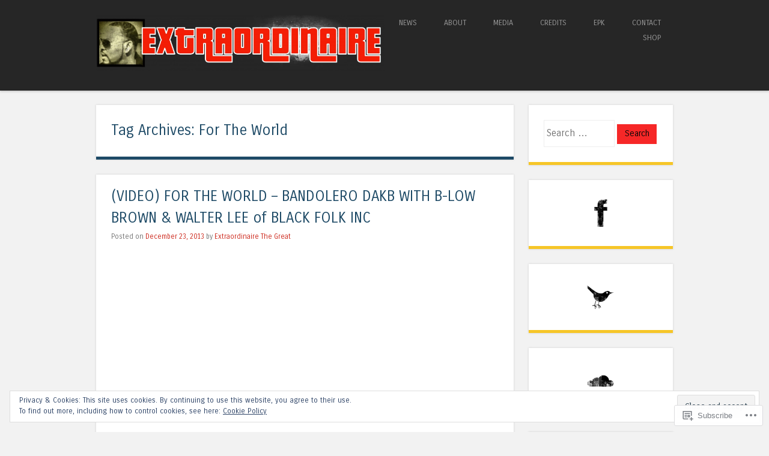

--- FILE ---
content_type: text/html; charset=UTF-8
request_url: https://extraordinairethegreat.com/tag/for-the-world/
body_size: 28065
content:
<!DOCTYPE html>
<html lang="en">
<head>
<meta charset="UTF-8" />
<meta name="viewport" content="width=device-width" />
<title>For The World | Extraordinaire The Great</title>
<link rel="profile" href="http://gmpg.org/xfn/11" />
<link rel="pingback" href="https://extraordinairethegreat.com/xmlrpc.php" />
<!--[if lt IE 9]>
<script src="https://s0.wp.com/wp-content/themes/pub/superhero/js/html5.js?m=1357655752i" type="text/javascript"></script>
<![endif]-->

<meta name='robots' content='max-image-preview:large' />

<!-- Async WordPress.com Remote Login -->
<script id="wpcom_remote_login_js">
var wpcom_remote_login_extra_auth = '';
function wpcom_remote_login_remove_dom_node_id( element_id ) {
	var dom_node = document.getElementById( element_id );
	if ( dom_node ) { dom_node.parentNode.removeChild( dom_node ); }
}
function wpcom_remote_login_remove_dom_node_classes( class_name ) {
	var dom_nodes = document.querySelectorAll( '.' + class_name );
	for ( var i = 0; i < dom_nodes.length; i++ ) {
		dom_nodes[ i ].parentNode.removeChild( dom_nodes[ i ] );
	}
}
function wpcom_remote_login_final_cleanup() {
	wpcom_remote_login_remove_dom_node_classes( "wpcom_remote_login_msg" );
	wpcom_remote_login_remove_dom_node_id( "wpcom_remote_login_key" );
	wpcom_remote_login_remove_dom_node_id( "wpcom_remote_login_validate" );
	wpcom_remote_login_remove_dom_node_id( "wpcom_remote_login_js" );
	wpcom_remote_login_remove_dom_node_id( "wpcom_request_access_iframe" );
	wpcom_remote_login_remove_dom_node_id( "wpcom_request_access_styles" );
}

// Watch for messages back from the remote login
window.addEventListener( "message", function( e ) {
	if ( e.origin === "https://r-login.wordpress.com" ) {
		var data = {};
		try {
			data = JSON.parse( e.data );
		} catch( e ) {
			wpcom_remote_login_final_cleanup();
			return;
		}

		if ( data.msg === 'LOGIN' ) {
			// Clean up the login check iframe
			wpcom_remote_login_remove_dom_node_id( "wpcom_remote_login_key" );

			var id_regex = new RegExp( /^[0-9]+$/ );
			var token_regex = new RegExp( /^.*|.*|.*$/ );
			if (
				token_regex.test( data.token )
				&& id_regex.test( data.wpcomid )
			) {
				// We have everything we need to ask for a login
				var script = document.createElement( "script" );
				script.setAttribute( "id", "wpcom_remote_login_validate" );
				script.src = '/remote-login.php?wpcom_remote_login=validate'
					+ '&wpcomid=' + data.wpcomid
					+ '&token=' + encodeURIComponent( data.token )
					+ '&host=' + window.location.protocol
					+ '//' + window.location.hostname
					+ '&postid=477'
					+ '&is_singular=';
				document.body.appendChild( script );
			}

			return;
		}

		// Safari ITP, not logged in, so redirect
		if ( data.msg === 'LOGIN-REDIRECT' ) {
			window.location = 'https://wordpress.com/log-in?redirect_to=' + window.location.href;
			return;
		}

		// Safari ITP, storage access failed, remove the request
		if ( data.msg === 'LOGIN-REMOVE' ) {
			var css_zap = 'html { -webkit-transition: margin-top 1s; transition: margin-top 1s; } /* 9001 */ html { margin-top: 0 !important; } * html body { margin-top: 0 !important; } @media screen and ( max-width: 782px ) { html { margin-top: 0 !important; } * html body { margin-top: 0 !important; } }';
			var style_zap = document.createElement( 'style' );
			style_zap.type = 'text/css';
			style_zap.appendChild( document.createTextNode( css_zap ) );
			document.body.appendChild( style_zap );

			var e = document.getElementById( 'wpcom_request_access_iframe' );
			e.parentNode.removeChild( e );

			document.cookie = 'wordpress_com_login_access=denied; path=/; max-age=31536000';

			return;
		}

		// Safari ITP
		if ( data.msg === 'REQUEST_ACCESS' ) {
			console.log( 'request access: safari' );

			// Check ITP iframe enable/disable knob
			if ( wpcom_remote_login_extra_auth !== 'safari_itp_iframe' ) {
				return;
			}

			// If we are in a "private window" there is no ITP.
			var private_window = false;
			try {
				var opendb = window.openDatabase( null, null, null, null );
			} catch( e ) {
				private_window = true;
			}

			if ( private_window ) {
				console.log( 'private window' );
				return;
			}

			var iframe = document.createElement( 'iframe' );
			iframe.id = 'wpcom_request_access_iframe';
			iframe.setAttribute( 'scrolling', 'no' );
			iframe.setAttribute( 'sandbox', 'allow-storage-access-by-user-activation allow-scripts allow-same-origin allow-top-navigation-by-user-activation' );
			iframe.src = 'https://r-login.wordpress.com/remote-login.php?wpcom_remote_login=request_access&origin=' + encodeURIComponent( data.origin ) + '&wpcomid=' + encodeURIComponent( data.wpcomid );

			var css = 'html { -webkit-transition: margin-top 1s; transition: margin-top 1s; } /* 9001 */ html { margin-top: 46px !important; } * html body { margin-top: 46px !important; } @media screen and ( max-width: 660px ) { html { margin-top: 71px !important; } * html body { margin-top: 71px !important; } #wpcom_request_access_iframe { display: block; height: 71px !important; } } #wpcom_request_access_iframe { border: 0px; height: 46px; position: fixed; top: 0; left: 0; width: 100%; min-width: 100%; z-index: 99999; background: #23282d; } ';

			var style = document.createElement( 'style' );
			style.type = 'text/css';
			style.id = 'wpcom_request_access_styles';
			style.appendChild( document.createTextNode( css ) );
			document.body.appendChild( style );

			document.body.appendChild( iframe );
		}

		if ( data.msg === 'DONE' ) {
			wpcom_remote_login_final_cleanup();
		}
	}
}, false );

// Inject the remote login iframe after the page has had a chance to load
// more critical resources
window.addEventListener( "DOMContentLoaded", function( e ) {
	var iframe = document.createElement( "iframe" );
	iframe.style.display = "none";
	iframe.setAttribute( "scrolling", "no" );
	iframe.setAttribute( "id", "wpcom_remote_login_key" );
	iframe.src = "https://r-login.wordpress.com/remote-login.php"
		+ "?wpcom_remote_login=key"
		+ "&origin=aHR0cHM6Ly9leHRyYW9yZGluYWlyZXRoZWdyZWF0LmNvbQ%3D%3D"
		+ "&wpcomid=46094296"
		+ "&time=" + Math.floor( Date.now() / 1000 );
	document.body.appendChild( iframe );
}, false );
</script>
<link rel='dns-prefetch' href='//s0.wp.com' />
<link rel='dns-prefetch' href='//fonts-api.wp.com' />
<link rel="alternate" type="application/rss+xml" title="Extraordinaire The Great &raquo; Feed" href="https://extraordinairethegreat.com/feed/" />
<link rel="alternate" type="application/rss+xml" title="Extraordinaire The Great &raquo; Comments Feed" href="https://extraordinairethegreat.com/comments/feed/" />
<link rel="alternate" type="application/rss+xml" title="Extraordinaire The Great &raquo; For The World Tag Feed" href="https://extraordinairethegreat.com/tag/for-the-world/feed/" />
	<script type="text/javascript">
		/* <![CDATA[ */
		function addLoadEvent(func) {
			var oldonload = window.onload;
			if (typeof window.onload != 'function') {
				window.onload = func;
			} else {
				window.onload = function () {
					oldonload();
					func();
				}
			}
		}
		/* ]]> */
	</script>
	<link crossorigin='anonymous' rel='stylesheet' id='all-css-0-1' href='/_static/??/wp-content/mu-plugins/widgets/eu-cookie-law/templates/style.css,/wp-content/mu-plugins/likes/jetpack-likes.css?m=1743883414j&cssminify=yes' type='text/css' media='all' />
<style id='wp-emoji-styles-inline-css'>

	img.wp-smiley, img.emoji {
		display: inline !important;
		border: none !important;
		box-shadow: none !important;
		height: 1em !important;
		width: 1em !important;
		margin: 0 0.07em !important;
		vertical-align: -0.1em !important;
		background: none !important;
		padding: 0 !important;
	}
/*# sourceURL=wp-emoji-styles-inline-css */
</style>
<link crossorigin='anonymous' rel='stylesheet' id='all-css-2-1' href='/wp-content/plugins/gutenberg-core/v22.2.0/build/styles/block-library/style.css?m=1764855221i&cssminify=yes' type='text/css' media='all' />
<style id='wp-block-library-inline-css'>
.has-text-align-justify {
	text-align:justify;
}
.has-text-align-justify{text-align:justify;}

/*# sourceURL=wp-block-library-inline-css */
</style><style id='global-styles-inline-css'>
:root{--wp--preset--aspect-ratio--square: 1;--wp--preset--aspect-ratio--4-3: 4/3;--wp--preset--aspect-ratio--3-4: 3/4;--wp--preset--aspect-ratio--3-2: 3/2;--wp--preset--aspect-ratio--2-3: 2/3;--wp--preset--aspect-ratio--16-9: 16/9;--wp--preset--aspect-ratio--9-16: 9/16;--wp--preset--color--black: #000000;--wp--preset--color--cyan-bluish-gray: #abb8c3;--wp--preset--color--white: #ffffff;--wp--preset--color--pale-pink: #f78da7;--wp--preset--color--vivid-red: #cf2e2e;--wp--preset--color--luminous-vivid-orange: #ff6900;--wp--preset--color--luminous-vivid-amber: #fcb900;--wp--preset--color--light-green-cyan: #7bdcb5;--wp--preset--color--vivid-green-cyan: #00d084;--wp--preset--color--pale-cyan-blue: #8ed1fc;--wp--preset--color--vivid-cyan-blue: #0693e3;--wp--preset--color--vivid-purple: #9b51e0;--wp--preset--gradient--vivid-cyan-blue-to-vivid-purple: linear-gradient(135deg,rgb(6,147,227) 0%,rgb(155,81,224) 100%);--wp--preset--gradient--light-green-cyan-to-vivid-green-cyan: linear-gradient(135deg,rgb(122,220,180) 0%,rgb(0,208,130) 100%);--wp--preset--gradient--luminous-vivid-amber-to-luminous-vivid-orange: linear-gradient(135deg,rgb(252,185,0) 0%,rgb(255,105,0) 100%);--wp--preset--gradient--luminous-vivid-orange-to-vivid-red: linear-gradient(135deg,rgb(255,105,0) 0%,rgb(207,46,46) 100%);--wp--preset--gradient--very-light-gray-to-cyan-bluish-gray: linear-gradient(135deg,rgb(238,238,238) 0%,rgb(169,184,195) 100%);--wp--preset--gradient--cool-to-warm-spectrum: linear-gradient(135deg,rgb(74,234,220) 0%,rgb(151,120,209) 20%,rgb(207,42,186) 40%,rgb(238,44,130) 60%,rgb(251,105,98) 80%,rgb(254,248,76) 100%);--wp--preset--gradient--blush-light-purple: linear-gradient(135deg,rgb(255,206,236) 0%,rgb(152,150,240) 100%);--wp--preset--gradient--blush-bordeaux: linear-gradient(135deg,rgb(254,205,165) 0%,rgb(254,45,45) 50%,rgb(107,0,62) 100%);--wp--preset--gradient--luminous-dusk: linear-gradient(135deg,rgb(255,203,112) 0%,rgb(199,81,192) 50%,rgb(65,88,208) 100%);--wp--preset--gradient--pale-ocean: linear-gradient(135deg,rgb(255,245,203) 0%,rgb(182,227,212) 50%,rgb(51,167,181) 100%);--wp--preset--gradient--electric-grass: linear-gradient(135deg,rgb(202,248,128) 0%,rgb(113,206,126) 100%);--wp--preset--gradient--midnight: linear-gradient(135deg,rgb(2,3,129) 0%,rgb(40,116,252) 100%);--wp--preset--font-size--small: 13px;--wp--preset--font-size--medium: 20px;--wp--preset--font-size--large: 36px;--wp--preset--font-size--x-large: 42px;--wp--preset--font-family--albert-sans: 'Albert Sans', sans-serif;--wp--preset--font-family--alegreya: Alegreya, serif;--wp--preset--font-family--arvo: Arvo, serif;--wp--preset--font-family--bodoni-moda: 'Bodoni Moda', serif;--wp--preset--font-family--bricolage-grotesque: 'Bricolage Grotesque', sans-serif;--wp--preset--font-family--cabin: Cabin, sans-serif;--wp--preset--font-family--chivo: Chivo, sans-serif;--wp--preset--font-family--commissioner: Commissioner, sans-serif;--wp--preset--font-family--cormorant: Cormorant, serif;--wp--preset--font-family--courier-prime: 'Courier Prime', monospace;--wp--preset--font-family--crimson-pro: 'Crimson Pro', serif;--wp--preset--font-family--dm-mono: 'DM Mono', monospace;--wp--preset--font-family--dm-sans: 'DM Sans', sans-serif;--wp--preset--font-family--dm-serif-display: 'DM Serif Display', serif;--wp--preset--font-family--domine: Domine, serif;--wp--preset--font-family--eb-garamond: 'EB Garamond', serif;--wp--preset--font-family--epilogue: Epilogue, sans-serif;--wp--preset--font-family--fahkwang: Fahkwang, sans-serif;--wp--preset--font-family--figtree: Figtree, sans-serif;--wp--preset--font-family--fira-sans: 'Fira Sans', sans-serif;--wp--preset--font-family--fjalla-one: 'Fjalla One', sans-serif;--wp--preset--font-family--fraunces: Fraunces, serif;--wp--preset--font-family--gabarito: Gabarito, system-ui;--wp--preset--font-family--ibm-plex-mono: 'IBM Plex Mono', monospace;--wp--preset--font-family--ibm-plex-sans: 'IBM Plex Sans', sans-serif;--wp--preset--font-family--ibarra-real-nova: 'Ibarra Real Nova', serif;--wp--preset--font-family--instrument-serif: 'Instrument Serif', serif;--wp--preset--font-family--inter: Inter, sans-serif;--wp--preset--font-family--josefin-sans: 'Josefin Sans', sans-serif;--wp--preset--font-family--jost: Jost, sans-serif;--wp--preset--font-family--libre-baskerville: 'Libre Baskerville', serif;--wp--preset--font-family--libre-franklin: 'Libre Franklin', sans-serif;--wp--preset--font-family--literata: Literata, serif;--wp--preset--font-family--lora: Lora, serif;--wp--preset--font-family--merriweather: Merriweather, serif;--wp--preset--font-family--montserrat: Montserrat, sans-serif;--wp--preset--font-family--newsreader: Newsreader, serif;--wp--preset--font-family--noto-sans-mono: 'Noto Sans Mono', sans-serif;--wp--preset--font-family--nunito: Nunito, sans-serif;--wp--preset--font-family--open-sans: 'Open Sans', sans-serif;--wp--preset--font-family--overpass: Overpass, sans-serif;--wp--preset--font-family--pt-serif: 'PT Serif', serif;--wp--preset--font-family--petrona: Petrona, serif;--wp--preset--font-family--piazzolla: Piazzolla, serif;--wp--preset--font-family--playfair-display: 'Playfair Display', serif;--wp--preset--font-family--plus-jakarta-sans: 'Plus Jakarta Sans', sans-serif;--wp--preset--font-family--poppins: Poppins, sans-serif;--wp--preset--font-family--raleway: Raleway, sans-serif;--wp--preset--font-family--roboto: Roboto, sans-serif;--wp--preset--font-family--roboto-slab: 'Roboto Slab', serif;--wp--preset--font-family--rubik: Rubik, sans-serif;--wp--preset--font-family--rufina: Rufina, serif;--wp--preset--font-family--sora: Sora, sans-serif;--wp--preset--font-family--source-sans-3: 'Source Sans 3', sans-serif;--wp--preset--font-family--source-serif-4: 'Source Serif 4', serif;--wp--preset--font-family--space-mono: 'Space Mono', monospace;--wp--preset--font-family--syne: Syne, sans-serif;--wp--preset--font-family--texturina: Texturina, serif;--wp--preset--font-family--urbanist: Urbanist, sans-serif;--wp--preset--font-family--work-sans: 'Work Sans', sans-serif;--wp--preset--spacing--20: 0.44rem;--wp--preset--spacing--30: 0.67rem;--wp--preset--spacing--40: 1rem;--wp--preset--spacing--50: 1.5rem;--wp--preset--spacing--60: 2.25rem;--wp--preset--spacing--70: 3.38rem;--wp--preset--spacing--80: 5.06rem;--wp--preset--shadow--natural: 6px 6px 9px rgba(0, 0, 0, 0.2);--wp--preset--shadow--deep: 12px 12px 50px rgba(0, 0, 0, 0.4);--wp--preset--shadow--sharp: 6px 6px 0px rgba(0, 0, 0, 0.2);--wp--preset--shadow--outlined: 6px 6px 0px -3px rgb(255, 255, 255), 6px 6px rgb(0, 0, 0);--wp--preset--shadow--crisp: 6px 6px 0px rgb(0, 0, 0);}:where(.is-layout-flex){gap: 0.5em;}:where(.is-layout-grid){gap: 0.5em;}body .is-layout-flex{display: flex;}.is-layout-flex{flex-wrap: wrap;align-items: center;}.is-layout-flex > :is(*, div){margin: 0;}body .is-layout-grid{display: grid;}.is-layout-grid > :is(*, div){margin: 0;}:where(.wp-block-columns.is-layout-flex){gap: 2em;}:where(.wp-block-columns.is-layout-grid){gap: 2em;}:where(.wp-block-post-template.is-layout-flex){gap: 1.25em;}:where(.wp-block-post-template.is-layout-grid){gap: 1.25em;}.has-black-color{color: var(--wp--preset--color--black) !important;}.has-cyan-bluish-gray-color{color: var(--wp--preset--color--cyan-bluish-gray) !important;}.has-white-color{color: var(--wp--preset--color--white) !important;}.has-pale-pink-color{color: var(--wp--preset--color--pale-pink) !important;}.has-vivid-red-color{color: var(--wp--preset--color--vivid-red) !important;}.has-luminous-vivid-orange-color{color: var(--wp--preset--color--luminous-vivid-orange) !important;}.has-luminous-vivid-amber-color{color: var(--wp--preset--color--luminous-vivid-amber) !important;}.has-light-green-cyan-color{color: var(--wp--preset--color--light-green-cyan) !important;}.has-vivid-green-cyan-color{color: var(--wp--preset--color--vivid-green-cyan) !important;}.has-pale-cyan-blue-color{color: var(--wp--preset--color--pale-cyan-blue) !important;}.has-vivid-cyan-blue-color{color: var(--wp--preset--color--vivid-cyan-blue) !important;}.has-vivid-purple-color{color: var(--wp--preset--color--vivid-purple) !important;}.has-black-background-color{background-color: var(--wp--preset--color--black) !important;}.has-cyan-bluish-gray-background-color{background-color: var(--wp--preset--color--cyan-bluish-gray) !important;}.has-white-background-color{background-color: var(--wp--preset--color--white) !important;}.has-pale-pink-background-color{background-color: var(--wp--preset--color--pale-pink) !important;}.has-vivid-red-background-color{background-color: var(--wp--preset--color--vivid-red) !important;}.has-luminous-vivid-orange-background-color{background-color: var(--wp--preset--color--luminous-vivid-orange) !important;}.has-luminous-vivid-amber-background-color{background-color: var(--wp--preset--color--luminous-vivid-amber) !important;}.has-light-green-cyan-background-color{background-color: var(--wp--preset--color--light-green-cyan) !important;}.has-vivid-green-cyan-background-color{background-color: var(--wp--preset--color--vivid-green-cyan) !important;}.has-pale-cyan-blue-background-color{background-color: var(--wp--preset--color--pale-cyan-blue) !important;}.has-vivid-cyan-blue-background-color{background-color: var(--wp--preset--color--vivid-cyan-blue) !important;}.has-vivid-purple-background-color{background-color: var(--wp--preset--color--vivid-purple) !important;}.has-black-border-color{border-color: var(--wp--preset--color--black) !important;}.has-cyan-bluish-gray-border-color{border-color: var(--wp--preset--color--cyan-bluish-gray) !important;}.has-white-border-color{border-color: var(--wp--preset--color--white) !important;}.has-pale-pink-border-color{border-color: var(--wp--preset--color--pale-pink) !important;}.has-vivid-red-border-color{border-color: var(--wp--preset--color--vivid-red) !important;}.has-luminous-vivid-orange-border-color{border-color: var(--wp--preset--color--luminous-vivid-orange) !important;}.has-luminous-vivid-amber-border-color{border-color: var(--wp--preset--color--luminous-vivid-amber) !important;}.has-light-green-cyan-border-color{border-color: var(--wp--preset--color--light-green-cyan) !important;}.has-vivid-green-cyan-border-color{border-color: var(--wp--preset--color--vivid-green-cyan) !important;}.has-pale-cyan-blue-border-color{border-color: var(--wp--preset--color--pale-cyan-blue) !important;}.has-vivid-cyan-blue-border-color{border-color: var(--wp--preset--color--vivid-cyan-blue) !important;}.has-vivid-purple-border-color{border-color: var(--wp--preset--color--vivid-purple) !important;}.has-vivid-cyan-blue-to-vivid-purple-gradient-background{background: var(--wp--preset--gradient--vivid-cyan-blue-to-vivid-purple) !important;}.has-light-green-cyan-to-vivid-green-cyan-gradient-background{background: var(--wp--preset--gradient--light-green-cyan-to-vivid-green-cyan) !important;}.has-luminous-vivid-amber-to-luminous-vivid-orange-gradient-background{background: var(--wp--preset--gradient--luminous-vivid-amber-to-luminous-vivid-orange) !important;}.has-luminous-vivid-orange-to-vivid-red-gradient-background{background: var(--wp--preset--gradient--luminous-vivid-orange-to-vivid-red) !important;}.has-very-light-gray-to-cyan-bluish-gray-gradient-background{background: var(--wp--preset--gradient--very-light-gray-to-cyan-bluish-gray) !important;}.has-cool-to-warm-spectrum-gradient-background{background: var(--wp--preset--gradient--cool-to-warm-spectrum) !important;}.has-blush-light-purple-gradient-background{background: var(--wp--preset--gradient--blush-light-purple) !important;}.has-blush-bordeaux-gradient-background{background: var(--wp--preset--gradient--blush-bordeaux) !important;}.has-luminous-dusk-gradient-background{background: var(--wp--preset--gradient--luminous-dusk) !important;}.has-pale-ocean-gradient-background{background: var(--wp--preset--gradient--pale-ocean) !important;}.has-electric-grass-gradient-background{background: var(--wp--preset--gradient--electric-grass) !important;}.has-midnight-gradient-background{background: var(--wp--preset--gradient--midnight) !important;}.has-small-font-size{font-size: var(--wp--preset--font-size--small) !important;}.has-medium-font-size{font-size: var(--wp--preset--font-size--medium) !important;}.has-large-font-size{font-size: var(--wp--preset--font-size--large) !important;}.has-x-large-font-size{font-size: var(--wp--preset--font-size--x-large) !important;}.has-albert-sans-font-family{font-family: var(--wp--preset--font-family--albert-sans) !important;}.has-alegreya-font-family{font-family: var(--wp--preset--font-family--alegreya) !important;}.has-arvo-font-family{font-family: var(--wp--preset--font-family--arvo) !important;}.has-bodoni-moda-font-family{font-family: var(--wp--preset--font-family--bodoni-moda) !important;}.has-bricolage-grotesque-font-family{font-family: var(--wp--preset--font-family--bricolage-grotesque) !important;}.has-cabin-font-family{font-family: var(--wp--preset--font-family--cabin) !important;}.has-chivo-font-family{font-family: var(--wp--preset--font-family--chivo) !important;}.has-commissioner-font-family{font-family: var(--wp--preset--font-family--commissioner) !important;}.has-cormorant-font-family{font-family: var(--wp--preset--font-family--cormorant) !important;}.has-courier-prime-font-family{font-family: var(--wp--preset--font-family--courier-prime) !important;}.has-crimson-pro-font-family{font-family: var(--wp--preset--font-family--crimson-pro) !important;}.has-dm-mono-font-family{font-family: var(--wp--preset--font-family--dm-mono) !important;}.has-dm-sans-font-family{font-family: var(--wp--preset--font-family--dm-sans) !important;}.has-dm-serif-display-font-family{font-family: var(--wp--preset--font-family--dm-serif-display) !important;}.has-domine-font-family{font-family: var(--wp--preset--font-family--domine) !important;}.has-eb-garamond-font-family{font-family: var(--wp--preset--font-family--eb-garamond) !important;}.has-epilogue-font-family{font-family: var(--wp--preset--font-family--epilogue) !important;}.has-fahkwang-font-family{font-family: var(--wp--preset--font-family--fahkwang) !important;}.has-figtree-font-family{font-family: var(--wp--preset--font-family--figtree) !important;}.has-fira-sans-font-family{font-family: var(--wp--preset--font-family--fira-sans) !important;}.has-fjalla-one-font-family{font-family: var(--wp--preset--font-family--fjalla-one) !important;}.has-fraunces-font-family{font-family: var(--wp--preset--font-family--fraunces) !important;}.has-gabarito-font-family{font-family: var(--wp--preset--font-family--gabarito) !important;}.has-ibm-plex-mono-font-family{font-family: var(--wp--preset--font-family--ibm-plex-mono) !important;}.has-ibm-plex-sans-font-family{font-family: var(--wp--preset--font-family--ibm-plex-sans) !important;}.has-ibarra-real-nova-font-family{font-family: var(--wp--preset--font-family--ibarra-real-nova) !important;}.has-instrument-serif-font-family{font-family: var(--wp--preset--font-family--instrument-serif) !important;}.has-inter-font-family{font-family: var(--wp--preset--font-family--inter) !important;}.has-josefin-sans-font-family{font-family: var(--wp--preset--font-family--josefin-sans) !important;}.has-jost-font-family{font-family: var(--wp--preset--font-family--jost) !important;}.has-libre-baskerville-font-family{font-family: var(--wp--preset--font-family--libre-baskerville) !important;}.has-libre-franklin-font-family{font-family: var(--wp--preset--font-family--libre-franklin) !important;}.has-literata-font-family{font-family: var(--wp--preset--font-family--literata) !important;}.has-lora-font-family{font-family: var(--wp--preset--font-family--lora) !important;}.has-merriweather-font-family{font-family: var(--wp--preset--font-family--merriweather) !important;}.has-montserrat-font-family{font-family: var(--wp--preset--font-family--montserrat) !important;}.has-newsreader-font-family{font-family: var(--wp--preset--font-family--newsreader) !important;}.has-noto-sans-mono-font-family{font-family: var(--wp--preset--font-family--noto-sans-mono) !important;}.has-nunito-font-family{font-family: var(--wp--preset--font-family--nunito) !important;}.has-open-sans-font-family{font-family: var(--wp--preset--font-family--open-sans) !important;}.has-overpass-font-family{font-family: var(--wp--preset--font-family--overpass) !important;}.has-pt-serif-font-family{font-family: var(--wp--preset--font-family--pt-serif) !important;}.has-petrona-font-family{font-family: var(--wp--preset--font-family--petrona) !important;}.has-piazzolla-font-family{font-family: var(--wp--preset--font-family--piazzolla) !important;}.has-playfair-display-font-family{font-family: var(--wp--preset--font-family--playfair-display) !important;}.has-plus-jakarta-sans-font-family{font-family: var(--wp--preset--font-family--plus-jakarta-sans) !important;}.has-poppins-font-family{font-family: var(--wp--preset--font-family--poppins) !important;}.has-raleway-font-family{font-family: var(--wp--preset--font-family--raleway) !important;}.has-roboto-font-family{font-family: var(--wp--preset--font-family--roboto) !important;}.has-roboto-slab-font-family{font-family: var(--wp--preset--font-family--roboto-slab) !important;}.has-rubik-font-family{font-family: var(--wp--preset--font-family--rubik) !important;}.has-rufina-font-family{font-family: var(--wp--preset--font-family--rufina) !important;}.has-sora-font-family{font-family: var(--wp--preset--font-family--sora) !important;}.has-source-sans-3-font-family{font-family: var(--wp--preset--font-family--source-sans-3) !important;}.has-source-serif-4-font-family{font-family: var(--wp--preset--font-family--source-serif-4) !important;}.has-space-mono-font-family{font-family: var(--wp--preset--font-family--space-mono) !important;}.has-syne-font-family{font-family: var(--wp--preset--font-family--syne) !important;}.has-texturina-font-family{font-family: var(--wp--preset--font-family--texturina) !important;}.has-urbanist-font-family{font-family: var(--wp--preset--font-family--urbanist) !important;}.has-work-sans-font-family{font-family: var(--wp--preset--font-family--work-sans) !important;}
/*# sourceURL=global-styles-inline-css */
</style>

<style id='classic-theme-styles-inline-css'>
/*! This file is auto-generated */
.wp-block-button__link{color:#fff;background-color:#32373c;border-radius:9999px;box-shadow:none;text-decoration:none;padding:calc(.667em + 2px) calc(1.333em + 2px);font-size:1.125em}.wp-block-file__button{background:#32373c;color:#fff;text-decoration:none}
/*# sourceURL=/wp-includes/css/classic-themes.min.css */
</style>
<link crossorigin='anonymous' rel='stylesheet' id='all-css-4-1' href='/_static/??-eJx9jtsKwjAQRH/IzRJbvDyI39Kki41mmyWbWPx7I0IVBF/mYThnGFwEfJoLzQUl1kuYFX1yMfmb4tbYg7GggSUSZLqbHsegZSVAyyOS8aob/BriCp+tTK1nGcqLYBrDQJG4Yf+0RZoDzkkmVWjJoTKUqYn6471rlOpQq1CeKCdcn535ZPe93R27ru+uT7yVWC4=&cssminify=yes' type='text/css' media='all' />
<link rel='stylesheet' id='superhero-carrois-gothic-css' href='https://fonts-api.wp.com/css?family=Carrois+Gothic&#038;ver=6.9-RC2-61304' media='all' />
<link crossorigin='anonymous' rel='stylesheet' id='all-css-6-1' href='/_static/??/wp-content/mu-plugins/subscriptions/follow.css,/wp-content/mu-plugins/hover-bubbles/style.css?m=1388677319j&cssminify=yes' type='text/css' media='all' />
<style id='jetpack_facebook_likebox-inline-css'>
.widget_facebook_likebox {
	overflow: hidden;
}

/*# sourceURL=/wp-content/mu-plugins/jetpack-plugin/sun/modules/widgets/facebook-likebox/style.css */
</style>
<link crossorigin='anonymous' rel='stylesheet' id='all-css-8-1' href='/_static/??-eJzTLy/QTc7PK0nNK9HPLdUtyClNz8wr1i9KTcrJTwcy0/WTi5G5ekCujj52Temp+bo5+cmJJZn5eSgc3bScxMwikFb7XFtDE1NLExMLc0OTLACohS2q&cssminify=yes' type='text/css' media='all' />
<link crossorigin='anonymous' rel='stylesheet' id='print-css-9-1' href='/wp-content/mu-plugins/global-print/global-print.css?m=1465851035i&cssminify=yes' type='text/css' media='print' />
<style id='jetpack-global-styles-frontend-style-inline-css'>
:root { --font-headings: unset; --font-base: unset; --font-headings-default: -apple-system,BlinkMacSystemFont,"Segoe UI",Roboto,Oxygen-Sans,Ubuntu,Cantarell,"Helvetica Neue",sans-serif; --font-base-default: -apple-system,BlinkMacSystemFont,"Segoe UI",Roboto,Oxygen-Sans,Ubuntu,Cantarell,"Helvetica Neue",sans-serif;}
/*# sourceURL=jetpack-global-styles-frontend-style-inline-css */
</style>
<link crossorigin='anonymous' rel='stylesheet' id='all-css-12-1' href='/_static/??-eJyNjtEKwjAMRX/IGNTN4YP4KdK1tctMm7G0DP/eKXtRQfZ2D+SeG5wGsJKyTxljgYFLoKTY+zwYe18YtSSM4gp7Re3M6J1x7vGOlMLWqm5wtehKyaKKJcPAEkQ/4EeWOx/n2a7CwNIa/rc2kQs+K84nS4YwkgOTHDBpXtNt5zcUCG7CLNMXvgSXeN419WHfnI5V3T8BhmF3dg==&cssminify=yes' type='text/css' media='all' />
<script type="text/javascript" id="wpcom-actionbar-placeholder-js-extra">
/* <![CDATA[ */
var actionbardata = {"siteID":"46094296","postID":"0","siteURL":"https://extraordinairethegreat.com","xhrURL":"https://extraordinairethegreat.com/wp-admin/admin-ajax.php","nonce":"a1fa0fa1af","isLoggedIn":"","statusMessage":"","subsEmailDefault":"instantly","proxyScriptUrl":"https://s0.wp.com/wp-content/js/wpcom-proxy-request.js?m=1513050504i&amp;ver=20211021","i18n":{"followedText":"New posts from this site will now appear in your \u003Ca href=\"https://wordpress.com/reader\"\u003EReader\u003C/a\u003E","foldBar":"Collapse this bar","unfoldBar":"Expand this bar","shortLinkCopied":"Shortlink copied to clipboard."}};
//# sourceURL=wpcom-actionbar-placeholder-js-extra
/* ]]> */
</script>
<script type="text/javascript" id="jetpack-mu-wpcom-settings-js-before">
/* <![CDATA[ */
var JETPACK_MU_WPCOM_SETTINGS = {"assetsUrl":"https://s0.wp.com/wp-content/mu-plugins/jetpack-mu-wpcom-plugin/sun/jetpack_vendor/automattic/jetpack-mu-wpcom/src/build/"};
//# sourceURL=jetpack-mu-wpcom-settings-js-before
/* ]]> */
</script>
<script crossorigin='anonymous' type='text/javascript'  src='/_static/??-eJyFT9sOwiAM/SE7oiZOH4zfskFlLEBrAad/7+Y9mujT6cm5tFUDg6aYMWbVJyU+AwudzlWfZmrUXNS+GEyT2B8KyvkOVXDxrwmCs9JkfDc/tuUOwxjh0qpUGKVDoangST4DoQD7Yl2cPG3S4jg7GtmevKfhh31wxmK+nncboS2B4ejwK9V6sq8ciWlMAu2blG7v6cDquJgAIkWwhmWs2IXtvF6u69Wq3tT9BcmdftM='></script>
<script type="text/javascript" id="rlt-proxy-js-after">
/* <![CDATA[ */
	rltInitialize( {"token":null,"iframeOrigins":["https:\/\/widgets.wp.com"]} );
//# sourceURL=rlt-proxy-js-after
/* ]]> */
</script>
<link rel="EditURI" type="application/rsd+xml" title="RSD" href="https://walterleebfi.wordpress.com/xmlrpc.php?rsd" />
<meta name="generator" content="WordPress.com" />

<!-- Jetpack Open Graph Tags -->
<meta property="og:type" content="website" />
<meta property="og:title" content="For The World &#8211; Extraordinaire The Great" />
<meta property="og:url" content="https://extraordinairethegreat.com/tag/for-the-world/" />
<meta property="og:site_name" content="Extraordinaire The Great" />
<meta property="og:image" content="https://secure.gravatar.com/blavatar/943d19e321c465dd8273097b58301fcca658b4370877101b277da527a3289eac?s=200&#038;ts=1768117394" />
<meta property="og:image:width" content="200" />
<meta property="og:image:height" content="200" />
<meta property="og:image:alt" content="" />
<meta property="og:locale" content="en_US" />
<meta name="twitter:creator" content="@walterleebfi" />

<!-- End Jetpack Open Graph Tags -->
<link rel="shortcut icon" type="image/x-icon" href="https://secure.gravatar.com/blavatar/943d19e321c465dd8273097b58301fcca658b4370877101b277da527a3289eac?s=32" sizes="16x16" />
<link rel="icon" type="image/x-icon" href="https://secure.gravatar.com/blavatar/943d19e321c465dd8273097b58301fcca658b4370877101b277da527a3289eac?s=32" sizes="16x16" />
<link rel="apple-touch-icon" href="https://secure.gravatar.com/blavatar/943d19e321c465dd8273097b58301fcca658b4370877101b277da527a3289eac?s=114" />
<link rel='openid.server' href='https://extraordinairethegreat.com/?openidserver=1' />
<link rel='openid.delegate' href='https://extraordinairethegreat.com/' />
<link rel="search" type="application/opensearchdescription+xml" href="https://extraordinairethegreat.com/osd.xml" title="Extraordinaire The Great" />
<link rel="search" type="application/opensearchdescription+xml" href="https://s1.wp.com/opensearch.xml" title="WordPress.com" />
		<style type="text/css">
			.recentcomments a {
				display: inline !important;
				padding: 0 !important;
				margin: 0 !important;
			}

			table.recentcommentsavatartop img.avatar, table.recentcommentsavatarend img.avatar {
				border: 0px;
				margin: 0;
			}

			table.recentcommentsavatartop a, table.recentcommentsavatarend a {
				border: 0px !important;
				background-color: transparent !important;
			}

			td.recentcommentsavatarend, td.recentcommentsavatartop {
				padding: 0px 0px 1px 0px;
				margin: 0px;
			}

			td.recentcommentstextend {
				border: none !important;
				padding: 0px 0px 2px 10px;
			}

			.rtl td.recentcommentstextend {
				padding: 0px 10px 2px 0px;
			}

			td.recentcommentstexttop {
				border: none;
				padding: 0px 0px 0px 10px;
			}

			.rtl td.recentcommentstexttop {
				padding: 0px 10px 0px 0px;
			}
		</style>
		<meta name="description" content="Posts about For The World written by Extraordinaire The Great and circa94beats" />
	<style type="text/css">
			.site-title,
		.site-description {
			position: absolute;
			clip: rect(1px 1px 1px 1px); /* IE6, IE7 */
			clip: rect(1px, 1px, 1px, 1px);
		}
		</style>
			<script type="text/javascript">

			window.doNotSellCallback = function() {

				var linkElements = [
					'a[href="https://wordpress.com/?ref=footer_blog"]',
					'a[href="https://wordpress.com/?ref=footer_website"]',
					'a[href="https://wordpress.com/?ref=vertical_footer"]',
					'a[href^="https://wordpress.com/?ref=footer_segment_"]',
				].join(',');

				var dnsLink = document.createElement( 'a' );
				dnsLink.href = 'https://wordpress.com/advertising-program-optout/';
				dnsLink.classList.add( 'do-not-sell-link' );
				dnsLink.rel = 'nofollow';
				dnsLink.style.marginLeft = '0.5em';
				dnsLink.textContent = 'Do Not Sell or Share My Personal Information';

				var creditLinks = document.querySelectorAll( linkElements );

				if ( 0 === creditLinks.length ) {
					return false;
				}

				Array.prototype.forEach.call( creditLinks, function( el ) {
					el.insertAdjacentElement( 'afterend', dnsLink );
				});

				return true;
			};

		</script>
		<style type="text/css" id="custom-colors-css">.main-navigation li:hover > a { color: #161616;}
.widget:hover #searchsubmit { color: #F6F6F6;}
.widget #searchsubmit:hover { color: #F6F6F6;}
.site-navigation h1.menu-toggle { color: #161616;}
.site-title a,.site-title a:visited { color: #F6F6F6;}
.widget #searchsubmit,.widget:hover #searchsubmit:hover { color: #070707;}
#comments { color: #262626;}
.comment-meta a { color: #666666;}
.commentlist li,.commentlist,.comment-meta a { border-color: #e5e5e5;}
.commentlist li,.commentlist,.comment-meta a { border-color: rgba( 229, 229, 229, 0.3 );}
.bypostauthor > article { background-color: #fafafa;}
.bypostauthor > article { background-color: rgba( 250, 250, 250, 0.15 );}
.main-navigation a,.main-navigation a:visited { color: #969696;}
body { background-color: #f2f2f2;}
#comments { background-color: #f2f2f2;}
.widget { border-color: #f62727;}
.widget #searchsubmit,.widget:hover #searchsubmit:hover { background-color: #f62727;}
.widget h1,.widget h2,.widget h3,.widget h4,.widget h5,.widget h6 { color: #D30707;}
a,a:visited { color: #CC2519;}
.entry-title a:hover { color: #CC2519;}
.hentry:hover .entry-title { color: #CC2519;}
.hentry:hover .entry-title a { color: #CC2519;}
.sticky .entry-title { color: #CC2519;}
.sticky .entry-title a { color: #CC2519;}
.site-title a:hover { color: #EB6E65;}
#nav-below a, #nav-below a:visited { color: #C72418;}
#comments a,#comments a:visited { color: #C72418;}
.main-navigation li:hover > a { background-color: #ea5449;}
.hentry:hover { border-bottom-color: #ea5449;}
.sticky { border-bottom-color: #ea5449;}
img#wpstats:hover { background-color: #ea5449;}
.site-navigation h1.menu-toggle { background-color: #ea5449;}
a:hover,a:focus,a:active { color: #1E4A66;}
#featured-content .flex-direction-nav li a { color: #1E4A66;}
h1,h2,h3,h4,h5,h6 { color: #1E4A66;}
.page-title { color: #1E4A66;}
h1.entry-title,h2.entry-title { color: #1E4A66;}
.entry-title a { color: #1E4A66;}
.hentry:hover .entry-title a:hover { color: #1E4A66;}
blockquote,.quote-caption { color: #1E4A66;}
.sticky .entry-title a:hover { color: #1E4A66;}
.widget:hover .widget-title { color: #1E4A66;}
.comment-meta a:hover { color: #1E4A66;}
#respond h3 { color: #1E4A66;}
#nav-below a:hover,#nav-below a:focus,#nav-below a:active { color: #1E4A66;}
#comments a:hover,#comments a:focus,#comments a:active { color: #1E4A66;}
#comments h1,#comments h2,#comments h3,#comments h4,#comments h5,#comments h6 { color: #1E4A66;}
#comments blockquote { color: #1E4A66;}
.site-footer a { color: #439DD4;}
.page-title { border-bottom-color: #1e4a66;}
.taxonomy-description { border-bottom-color: #1e4a66;}
#featured-content.flexslider .slides .hentry .entry-header { border-bottom-color: #1e4a66;}
.widget:hover { border-bottom-color: #1e4a66;}
#featured-content .flex-control-nav li { background-color: #1e4a66;}
#featured-content:hover .flex-control-nav li { background-color: #1e4a66;}
#featured-content .flex-control-nav li:hover { background-color: #1e4a66;}
.widget:hover #searchsubmit { background-color: #1e4a66;}
.widget #searchsubmit:hover { background-color: #1e4a66;}
.hentry { border-color: #1e4a66;}
</style>
<script type="text/javascript">
	window.google_analytics_uacct = "UA-52447-2";
</script>

<script type="text/javascript">
	var _gaq = _gaq || [];
	_gaq.push(['_setAccount', 'UA-52447-2']);
	_gaq.push(['_gat._anonymizeIp']);
	_gaq.push(['_setDomainName', 'none']);
	_gaq.push(['_setAllowLinker', true]);
	_gaq.push(['_initData']);
	_gaq.push(['_trackPageview']);

	(function() {
		var ga = document.createElement('script'); ga.type = 'text/javascript'; ga.async = true;
		ga.src = ('https:' == document.location.protocol ? 'https://ssl' : 'http://www') + '.google-analytics.com/ga.js';
		(document.getElementsByTagName('head')[0] || document.getElementsByTagName('body')[0]).appendChild(ga);
	})();
</script>
<link crossorigin='anonymous' rel='stylesheet' id='all-css-0-3' href='/_static/??-eJyljtuKAjEMhl9oaxhX0b0QH0U6aRzj9kSTzry+FTwiCOJd/kM+fpiywRSVokKoJvs6cBQ4kmaL/6ZZU8YULgFIjddsN1J0qYCtmoJVZbx9obcijEYPFMgcyGcq4FgUCklOUXgkM7KjJK/ODEV+4P2shzU7jgh9Ze+a7AULZ+UGfFazwPFDcEiuehKY2A2kAq2mdig23K8viQ0xWrXF5JL27OmM24ZNt1r+/q27RTc/ngDhcp5R&cssminify=yes' type='text/css' media='all' />
<link rel='stylesheet' id='gravatar-card-services-css' href='https://secure.gravatar.com/css/services.css?ver=202602924dcd77a86c6f1d3698ec27fc5da92b28585ddad3ee636c0397cf312193b2a1' media='all' />
</head>

<body class="archive tag tag-for-the-world tag-3872541 wp-theme-pubsuperhero customizer-styles-applied group-blog jetpack-reblog-enabled">
<div id="page" class="hfeed site">
		<div id="masthead-wrap">
	<header id="masthead" class="site-header" role="banner">
		<hgroup>
							<a href="https://extraordinairethegreat.com/" title="Extraordinaire The Great" rel="home">
					<img src="https://extraordinairethegreat.com/wp-content/uploads/2014/11/cropped-extraordinaire-wlg-banner-try-update-11.jpg" class="header-image" width="1500" height="293" alt="" />
				</a>
						<a href="https://extraordinairethegreat.com/" class="site-logo-link" rel="home" itemprop="url"></a>			<h1 class="site-title"><a href="https://extraordinairethegreat.com/" title="Extraordinaire The Great" rel="home">Extraordinaire The Great</a></h1>
			<h2 class="site-description">#BreadandButter #NewSouthernOrder</h2>
		</hgroup>

		<nav role="navigation" class="site-navigation main-navigation">
			<h1 class="assistive-text">Menu</h1>
			<div class="assistive-text skip-link"><a href="#content" title="Skip to content">Skip to content</a></div>

			<div class="menu-startup-container"><ul id="menu-startup" class="menu"><li id="menu-item-175" class="menu-item menu-item-type-custom menu-item-object-custom menu-item-175"><a href="https://walterleebfi.wordpress.com">NEWS</a></li>
<li id="menu-item-174" class="menu-item menu-item-type-post_type menu-item-object-page menu-item-174"><a href="https://extraordinairethegreat.com/about/">ABOUT</a></li>
<li id="menu-item-223" class="menu-item menu-item-type-post_type menu-item-object-page menu-item-has-children menu-item-223"><a href="https://extraordinairethegreat.com/media/">MEDIA</a>
<ul class="sub-menu">
	<li id="menu-item-173" class="menu-item menu-item-type-post_type menu-item-object-page menu-item-173"><a href="https://extraordinairethegreat.com/shop/">MUSIC STREAM</a></li>
	<li id="menu-item-172" class="menu-item menu-item-type-post_type menu-item-object-page menu-item-172"><a href="https://extraordinairethegreat.com/video/">VIDEO</a></li>
	<li id="menu-item-240" class="menu-item menu-item-type-post_type menu-item-object-page menu-item-240"><a href="https://extraordinairethegreat.com/photos/">PHOTOS</a></li>
</ul>
</li>
<li id="menu-item-218" class="menu-item menu-item-type-post_type menu-item-object-page menu-item-218"><a href="https://extraordinairethegreat.com/credits/">CREDITS</a></li>
<li id="menu-item-737" class="menu-item menu-item-type-custom menu-item-object-custom menu-item-737"><a href="http://epresskitz.com/website.php?u=35266262" title="Electronic Press kit site for Extraordinaire">EPK</a></li>
<li id="menu-item-210" class="menu-item menu-item-type-post_type menu-item-object-page menu-item-210"><a href="https://extraordinairethegreat.com/contact/">CONTACT</a></li>
<li id="menu-item-753" class="menu-item menu-item-type-post_type menu-item-object-page menu-item-has-children menu-item-753"><a href="https://extraordinairethegreat.com/shop-2/">SHOP</a>
<ul class="sub-menu">
	<li id="menu-item-768" class="menu-item menu-item-type-custom menu-item-object-custom menu-item-has-children menu-item-768"><a href="https://extraordinairethegreat.com/shop-2/">DIGITAL DOWNLOADS</a>
	<ul class="sub-menu">
		<li id="menu-item-767" class="menu-item menu-item-type-custom menu-item-object-custom menu-item-767"><a href="https://extraordinaire.bandcamp.com/music">BANDCAMP</a></li>
		<li id="menu-item-766" class="menu-item menu-item-type-custom menu-item-object-custom menu-item-766"><a href="https://itunes.apple.com/us/artist/extraordinaire/id299432909">iTUNES</a></li>
	</ul>
</li>
	<li id="menu-item-763" class="menu-item menu-item-type-custom menu-item-object-custom menu-item-763"><a href="https://extraordinairethegreat.dashery.com/" title="T-SHIRTS, HATS, HOODIES &amp; MORE">MERCHANDISE</a></li>
</ul>
</li>
</ul></div>		</nav><!-- .site-navigation .main-navigation -->

		<div class="clearfix"></div>
	</header><!-- #masthead .site-header -->
	</div><!-- #masthead-wrap -->

	
	<div id="main" class="site-main">

	<section id="primary" class="content-area">
		<div id="content" class="site-content" role="main">

		
			<header class="page-header">
				<h1 class="page-title">
					Tag Archives: <span>For The World</span>				</h1>
							</header><!-- .page-header -->

						
				
<article id="post-477" class="post-477 post type-post status-publish format-standard hentry category-music category-videos tag-bandolero-dakb tag-black-folk-inc tag-for-the-world tag-spanglish tag-walter-lee tag-walter-lee-younger">
	
	<header class="entry-header">
		<h1 class="entry-title"><a href="https://extraordinairethegreat.com/2013/12/23/video-for-the-world-bandolero-dakb-with-b-low-brown-walter-lee-of-black-folk-inc/" rel="bookmark">(VIDEO) FOR THE WORLD &#8211; BANDOLERO DAKB WITH B-LOW BROWN &amp; WALTER LEE of BLACK FOLK&nbsp;INC</a></h1>

				<div class="entry-meta">
			Posted on <a href="https://extraordinairethegreat.com/2013/12/23/video-for-the-world-bandolero-dakb-with-b-low-brown-walter-lee-of-black-folk-inc/" title="11:32 am" rel="bookmark"><time class="entry-date" datetime="2013-12-23T11:32:58-05:00">December 23, 2013</time></a><span class="byline"> by <span class="author vcard"><a class="url fn n" href="https://extraordinairethegreat.com/author/walterleeyoungerextrordinaire/" title="View all posts by Extraordinaire The Great" rel="author">Extraordinaire The Great</a></span></span>		</div><!-- .entry-meta -->
			</header><!-- .entry-header -->

		<div class="entry-content">
		<div class="jetpack-video-wrapper">
<div class="embed-youtube"><iframe title="Bandolero DaKB - For The World Feat. Black Folk Inc." width="645" height="363" src="https://www.youtube.com/embed/uxfqulD_A7Q?feature=oembed" frameborder="0" allow="accelerometer; autoplay; clipboard-write; encrypted-media; gyroscope; picture-in-picture; web-share" referrerpolicy="strict-origin-when-cross-origin" allowfullscreen></iframe></div>
</div>
<p style="text-align:center;">VIDEO DIRECTED BY DJ POCKET . FREE DOWNLOAD BELOW:</p>
<iframe width="100%" height="120" style="position: relative; display: block; width: 100%; height: 120px;" src="//bandcamp.com/EmbeddedPlayer/v=2/album=453518940/size=medium/bgcol=ffffff/linkcol=e99708/" allowtransparency="true" frameborder="0"></iframe>
<div id="jp-post-flair" class="sharedaddy sd-like-enabled sd-sharing-enabled"><div class="sharedaddy sd-sharing-enabled"><div class="robots-nocontent sd-block sd-social sd-social-official sd-sharing"><h3 class="sd-title">Share this:</h3><div class="sd-content"><ul><li class="share-twitter"><a href="https://twitter.com/share" class="twitter-share-button" data-url="https://extraordinairethegreat.com/2013/12/23/video-for-the-world-bandolero-dakb-with-b-low-brown-walter-lee-of-black-folk-inc/" data-text="(VIDEO) FOR THE WORLD - BANDOLERO DAKB WITH B-LOW BROWN &amp; WALTER LEE of BLACK FOLK INC" data-via="walterleebfi" data-related="wordpressdotcom">Tweet</a></li><li class="share-facebook"><div class="fb-share-button" data-href="https://extraordinairethegreat.com/2013/12/23/video-for-the-world-bandolero-dakb-with-b-low-brown-walter-lee-of-black-folk-inc/" data-layout="button_count"></div></li><li class="share-tumblr"><a class="tumblr-share-button" target="_blank" href="https://www.tumblr.com/share" data-title="(VIDEO) FOR THE WORLD - BANDOLERO DAKB WITH B-LOW BROWN & WALTER LEE of BLACK FOLK INC" data-content="https://extraordinairethegreat.com/2013/12/23/video-for-the-world-bandolero-dakb-with-b-low-brown-walter-lee-of-black-folk-inc/" title="Share on Tumblr"data-posttype="link">Share on Tumblr</a></li><li class="share-pinterest"><div class="pinterest_button"><a href="https://www.pinterest.com/pin/create/button/?url=https%3A%2F%2Fextraordinairethegreat.com%2F2013%2F12%2F23%2Fvideo-for-the-world-bandolero-dakb-with-b-low-brown-walter-lee-of-black-folk-inc%2F&#038;media=https%3A%2F%2Fsecure.gravatar.com%2Fblavatar%2F943d19e321c465dd8273097b58301fcca658b4370877101b277da527a3289eac%3Fs%3D96&#038;description=%28VIDEO%29%20FOR%20THE%20WORLD%20-%20BANDOLERO%20DAKB%20WITH%20B-LOW%20BROWN%20%26amp%3B%20WALTER%20LEE%20of%20BLACK%20FOLK%20INC" data-pin-do="buttonPin" data-pin-config="beside"><img src="//assets.pinterest.com/images/pidgets/pinit_fg_en_rect_gray_20.png" /></a></div></li><li><a href="#" class="sharing-anchor sd-button share-more"><span>More</span></a></li><li class="share-end"></li></ul><div class="sharing-hidden"><div class="inner" style="display: none;"><ul><li class="share-linkedin"><div class="linkedin_button"><script type="in/share" data-url="https://extraordinairethegreat.com/2013/12/23/video-for-the-world-bandolero-dakb-with-b-low-brown-walter-lee-of-black-folk-inc/" data-counter="right"></script></div></li><li class="share-reddit"><a rel="nofollow noopener noreferrer"
				data-shared="sharing-reddit-477"
				class="share-reddit sd-button"
				href="https://extraordinairethegreat.com/2013/12/23/video-for-the-world-bandolero-dakb-with-b-low-brown-walter-lee-of-black-folk-inc/?share=reddit"
				target="_blank"
				aria-labelledby="sharing-reddit-477"
				>
				<span id="sharing-reddit-477" hidden>Click to share on Reddit (Opens in new window)</span>
				<span>Reddit</span>
			</a></li><li class="share-print"><a rel="nofollow noopener noreferrer"
				data-shared="sharing-print-477"
				class="share-print sd-button"
				href="https://extraordinairethegreat.com/2013/12/23/video-for-the-world-bandolero-dakb-with-b-low-brown-walter-lee-of-black-folk-inc/?share=print"
				target="_blank"
				aria-labelledby="sharing-print-477"
				>
				<span id="sharing-print-477" hidden>Click to print (Opens in new window)</span>
				<span>Print</span>
			</a></li><li class="share-email"><a rel="nofollow noopener noreferrer"
				data-shared="sharing-email-477"
				class="share-email sd-button"
				href="mailto:?subject=%5BShared%20Post%5D%20%28VIDEO%29%20FOR%20THE%20WORLD%20-%20BANDOLERO%20DAKB%20WITH%20B-LOW%20BROWN%20%26%20WALTER%20LEE%20of%20BLACK%20FOLK%20INC&#038;body=https%3A%2F%2Fextraordinairethegreat.com%2F2013%2F12%2F23%2Fvideo-for-the-world-bandolero-dakb-with-b-low-brown-walter-lee-of-black-folk-inc%2F&#038;share=email"
				target="_blank"
				aria-labelledby="sharing-email-477"
				data-email-share-error-title="Do you have email set up?" data-email-share-error-text="If you&#039;re having problems sharing via email, you might not have email set up for your browser. You may need to create a new email yourself." data-email-share-nonce="a31064e5f2" data-email-share-track-url="https://extraordinairethegreat.com/2013/12/23/video-for-the-world-bandolero-dakb-with-b-low-brown-walter-lee-of-black-folk-inc/?share=email">
				<span id="sharing-email-477" hidden>Click to email a link to a friend (Opens in new window)</span>
				<span>Email</span>
			</a></li><li class="share-pocket"><div class="pocket_button"><a href="https://getpocket.com/save" class="pocket-btn" data-lang="en" data-save-url="https://extraordinairethegreat.com/2013/12/23/video-for-the-world-bandolero-dakb-with-b-low-brown-walter-lee-of-black-folk-inc/" data-pocket-count="horizontal" >Pocket</a></div></li><li class="share-end"></li></ul></div></div></div></div></div><div class='sharedaddy sd-block sd-like jetpack-likes-widget-wrapper jetpack-likes-widget-unloaded' id='like-post-wrapper-46094296-477-69635492990a6' data-src='//widgets.wp.com/likes/index.html?ver=20260111#blog_id=46094296&amp;post_id=477&amp;origin=walterleebfi.wordpress.com&amp;obj_id=46094296-477-69635492990a6&amp;domain=extraordinairethegreat.com' data-name='like-post-frame-46094296-477-69635492990a6' data-title='Like or Reblog'><div class='likes-widget-placeholder post-likes-widget-placeholder' style='height: 55px;'><span class='button'><span>Like</span></span> <span class='loading'>Loading...</span></div><span class='sd-text-color'></span><a class='sd-link-color'></a></div></div>			</div><!-- .entry-content -->
	
	<footer class="entry-meta">
								<span class="cat-links">
				Posted in <a href="https://extraordinairethegreat.com/category/music/" rel="category tag">Music</a>, <a href="https://extraordinairethegreat.com/category/videos/" rel="category tag">VIDEOS</a>			</span>
			
			<span class="sep"> | </span><span class="tags-links">Tagged <a href="https://extraordinairethegreat.com/tag/bandolero-dakb/" rel="tag">Bandolero DAKB</a>, <a href="https://extraordinairethegreat.com/tag/black-folk-inc/" rel="tag">Black Folk Inc</a>, <a href="https://extraordinairethegreat.com/tag/for-the-world/" rel="tag">For The World</a>, <a href="https://extraordinairethegreat.com/tag/spanglish/" rel="tag">Spanglish</a>, <a href="https://extraordinairethegreat.com/tag/walter-lee/" rel="tag">Walter Lee</a>, <a href="https://extraordinairethegreat.com/tag/walter-lee-younger/" rel="tag">Walter Lee Younger</a></span>		
				<span class="sep"> | </span>
		<span class="comments-link"><a href="https://extraordinairethegreat.com/2013/12/23/video-for-the-world-bandolero-dakb-with-b-low-brown-walter-lee-of-black-folk-inc/#respond">Leave a comment</a></span>
		
			</footer><!-- .entry-meta -->
</article><!-- #post-## -->

			
				
<article id="post-474" class="post-474 post type-post status-publish format-standard hentry category-music tag-bandolero-dakb tag-black-folk-inc tag-for-the-world tag-spanglish">
	
	<header class="entry-header">
		<h1 class="entry-title"><a href="https://extraordinairethegreat.com/2013/12/19/free-download-for-the-world-featuring-b-lo-brown-walter-lee-of-black-folk-inc/" rel="bookmark">(FREE DOWNLOAD) FOR THE WORLD featuring B-Lo Brown &amp; Walter Lee of Black Folk&nbsp;Inc</a></h1>

				<div class="entry-meta">
			Posted on <a href="https://extraordinairethegreat.com/2013/12/19/free-download-for-the-world-featuring-b-lo-brown-walter-lee-of-black-folk-inc/" title="11:34 pm" rel="bookmark"><time class="entry-date" datetime="2013-12-19T23:34:49-05:00">December 19, 2013</time></a><span class="byline"> by <span class="author vcard"><a class="url fn n" href="https://extraordinairethegreat.com/author/circa94beats/" title="View all posts by circa94beats" rel="author">circa94beats</a></span></span>		</div><!-- .entry-meta -->
			</header><!-- .entry-header -->

		<div class="entry-content">
		<iframe width="350" height="527" style="position: relative; display: block; width: 350px; height: 527px;" src="//bandcamp.com/EmbeddedPlayer/v=2/album=453518940/size=large/bgcol=333333/linkcol=ffffff/" allowtransparency="true" frameborder="0"></iframe>
<p>FREE DOWNLOAD&#8230;..VIDEO DROPPING SOON!!</p>
<div id="jp-post-flair" class="sharedaddy sd-like-enabled sd-sharing-enabled"><div class="sharedaddy sd-sharing-enabled"><div class="robots-nocontent sd-block sd-social sd-social-official sd-sharing"><h3 class="sd-title">Share this:</h3><div class="sd-content"><ul><li class="share-twitter"><a href="https://twitter.com/share" class="twitter-share-button" data-url="https://extraordinairethegreat.com/2013/12/19/free-download-for-the-world-featuring-b-lo-brown-walter-lee-of-black-folk-inc/" data-text="(FREE DOWNLOAD) FOR THE WORLD featuring B-Lo Brown &amp; Walter Lee of Black Folk Inc" data-via="walterleebfi" data-related="wordpressdotcom">Tweet</a></li><li class="share-facebook"><div class="fb-share-button" data-href="https://extraordinairethegreat.com/2013/12/19/free-download-for-the-world-featuring-b-lo-brown-walter-lee-of-black-folk-inc/" data-layout="button_count"></div></li><li class="share-tumblr"><a class="tumblr-share-button" target="_blank" href="https://www.tumblr.com/share" data-title="(FREE DOWNLOAD) FOR THE WORLD featuring B-Lo Brown & Walter Lee of Black Folk Inc" data-content="https://extraordinairethegreat.com/2013/12/19/free-download-for-the-world-featuring-b-lo-brown-walter-lee-of-black-folk-inc/" title="Share on Tumblr"data-posttype="link">Share on Tumblr</a></li><li class="share-pinterest"><div class="pinterest_button"><a href="https://www.pinterest.com/pin/create/button/?url=https%3A%2F%2Fextraordinairethegreat.com%2F2013%2F12%2F19%2Ffree-download-for-the-world-featuring-b-lo-brown-walter-lee-of-black-folk-inc%2F&#038;media=https%3A%2F%2Fsecure.gravatar.com%2Fblavatar%2F943d19e321c465dd8273097b58301fcca658b4370877101b277da527a3289eac%3Fs%3D96&#038;description=%28FREE%20DOWNLOAD%29%20FOR%20THE%20WORLD%20featuring%20B-Lo%20Brown%20%26amp%3B%20Walter%20Lee%20of%20Black%20Folk%20Inc" data-pin-do="buttonPin" data-pin-config="beside"><img src="//assets.pinterest.com/images/pidgets/pinit_fg_en_rect_gray_20.png" /></a></div></li><li><a href="#" class="sharing-anchor sd-button share-more"><span>More</span></a></li><li class="share-end"></li></ul><div class="sharing-hidden"><div class="inner" style="display: none;"><ul><li class="share-linkedin"><div class="linkedin_button"><script type="in/share" data-url="https://extraordinairethegreat.com/2013/12/19/free-download-for-the-world-featuring-b-lo-brown-walter-lee-of-black-folk-inc/" data-counter="right"></script></div></li><li class="share-reddit"><a rel="nofollow noopener noreferrer"
				data-shared="sharing-reddit-474"
				class="share-reddit sd-button"
				href="https://extraordinairethegreat.com/2013/12/19/free-download-for-the-world-featuring-b-lo-brown-walter-lee-of-black-folk-inc/?share=reddit"
				target="_blank"
				aria-labelledby="sharing-reddit-474"
				>
				<span id="sharing-reddit-474" hidden>Click to share on Reddit (Opens in new window)</span>
				<span>Reddit</span>
			</a></li><li class="share-print"><a rel="nofollow noopener noreferrer"
				data-shared="sharing-print-474"
				class="share-print sd-button"
				href="https://extraordinairethegreat.com/2013/12/19/free-download-for-the-world-featuring-b-lo-brown-walter-lee-of-black-folk-inc/?share=print"
				target="_blank"
				aria-labelledby="sharing-print-474"
				>
				<span id="sharing-print-474" hidden>Click to print (Opens in new window)</span>
				<span>Print</span>
			</a></li><li class="share-email"><a rel="nofollow noopener noreferrer"
				data-shared="sharing-email-474"
				class="share-email sd-button"
				href="mailto:?subject=%5BShared%20Post%5D%20%28FREE%20DOWNLOAD%29%20FOR%20THE%20WORLD%20featuring%20B-Lo%20Brown%20%26%20Walter%20Lee%20of%20Black%20Folk%20Inc&#038;body=https%3A%2F%2Fextraordinairethegreat.com%2F2013%2F12%2F19%2Ffree-download-for-the-world-featuring-b-lo-brown-walter-lee-of-black-folk-inc%2F&#038;share=email"
				target="_blank"
				aria-labelledby="sharing-email-474"
				data-email-share-error-title="Do you have email set up?" data-email-share-error-text="If you&#039;re having problems sharing via email, you might not have email set up for your browser. You may need to create a new email yourself." data-email-share-nonce="1c6ee310a0" data-email-share-track-url="https://extraordinairethegreat.com/2013/12/19/free-download-for-the-world-featuring-b-lo-brown-walter-lee-of-black-folk-inc/?share=email">
				<span id="sharing-email-474" hidden>Click to email a link to a friend (Opens in new window)</span>
				<span>Email</span>
			</a></li><li class="share-pocket"><div class="pocket_button"><a href="https://getpocket.com/save" class="pocket-btn" data-lang="en" data-save-url="https://extraordinairethegreat.com/2013/12/19/free-download-for-the-world-featuring-b-lo-brown-walter-lee-of-black-folk-inc/" data-pocket-count="horizontal" >Pocket</a></div></li><li class="share-end"></li></ul></div></div></div></div></div><div class='sharedaddy sd-block sd-like jetpack-likes-widget-wrapper jetpack-likes-widget-unloaded' id='like-post-wrapper-46094296-474-696354929addf' data-src='//widgets.wp.com/likes/index.html?ver=20260111#blog_id=46094296&amp;post_id=474&amp;origin=walterleebfi.wordpress.com&amp;obj_id=46094296-474-696354929addf&amp;domain=extraordinairethegreat.com' data-name='like-post-frame-46094296-474-696354929addf' data-title='Like or Reblog'><div class='likes-widget-placeholder post-likes-widget-placeholder' style='height: 55px;'><span class='button'><span>Like</span></span> <span class='loading'>Loading...</span></div><span class='sd-text-color'></span><a class='sd-link-color'></a></div></div>			</div><!-- .entry-content -->
	
	<footer class="entry-meta">
								<span class="cat-links">
				Posted in <a href="https://extraordinairethegreat.com/category/music/" rel="category tag">Music</a>			</span>
			
			<span class="sep"> | </span><span class="tags-links">Tagged <a href="https://extraordinairethegreat.com/tag/bandolero-dakb/" rel="tag">Bandolero DAKB</a>, <a href="https://extraordinairethegreat.com/tag/black-folk-inc/" rel="tag">Black Folk Inc</a>, <a href="https://extraordinairethegreat.com/tag/for-the-world/" rel="tag">For The World</a>, <a href="https://extraordinairethegreat.com/tag/spanglish/" rel="tag">Spanglish</a></span>		
				<span class="sep"> | </span>
		<span class="comments-link"><a href="https://extraordinairethegreat.com/2013/12/19/free-download-for-the-world-featuring-b-lo-brown-walter-lee-of-black-folk-inc/#respond">Leave a comment</a></span>
		
			</footer><!-- .entry-meta -->
</article><!-- #post-## -->

			
			
		
		</div><!-- #content -->
	</section><!-- #primary -->

<div id="secondary" class="widget-area" role="complementary">
		<aside id="search-2" class="widget widget_search"><form method="get" id="searchform" action="https://extraordinairethegreat.com/" role="search">
	<label for="s" class="assistive-text">Search</label>
	<input type="text" class="field" name="s" value="" id="s" placeholder="Search &hellip;" />
	<input type="submit" class="submit" name="submit" id="searchsubmit" value="Search" />
</form>
</aside><aside id="media_image-5" class="widget widget_media_image"><style>.widget.widget_media_image { overflow: hidden; }.widget.widget_media_image img { height: auto; max-width: 100%; }</style><a href="https://www.facebook.com/Extraordinairethegreat"><img width="60" height="60" src="https://extraordinairethegreat.com/wp-content/uploads/2013/04/facebook-logo-webtreats.png?w=60" class="image wp-image-215 aligncenter attachment-60x60 size-60x60" alt="Facebook" decoding="async" loading="lazy" style="max-width: 100%; height: auto;" title="Facebook" srcset="https://extraordinairethegreat.com/wp-content/uploads/2013/04/facebook-logo-webtreats.png?w=60 60w, https://extraordinairethegreat.com/wp-content/uploads/2013/04/facebook-logo-webtreats.png?w=120 120w" sizes="(max-width: 60px) 100vw, 60px" data-attachment-id="215" data-permalink="https://extraordinairethegreat.com/facebook-logo-webtreats/" data-orig-file="https://extraordinairethegreat.com/wp-content/uploads/2013/04/facebook-logo-webtreats.png" data-orig-size="512,512" data-comments-opened="1" data-image-meta="{&quot;aperture&quot;:&quot;0&quot;,&quot;credit&quot;:&quot;&quot;,&quot;camera&quot;:&quot;&quot;,&quot;caption&quot;:&quot;&quot;,&quot;created_timestamp&quot;:&quot;0&quot;,&quot;copyright&quot;:&quot;&quot;,&quot;focal_length&quot;:&quot;0&quot;,&quot;iso&quot;:&quot;0&quot;,&quot;shutter_speed&quot;:&quot;0&quot;,&quot;title&quot;:&quot;&quot;}" data-image-title="facebook-logo-webtreats" data-image-description="" data-image-caption="" data-medium-file="https://extraordinairethegreat.com/wp-content/uploads/2013/04/facebook-logo-webtreats.png?w=300" data-large-file="https://extraordinairethegreat.com/wp-content/uploads/2013/04/facebook-logo-webtreats.png?w=512" /></a></aside><aside id="media_image-6" class="widget widget_media_image"><style>.widget.widget_media_image { overflow: hidden; }.widget.widget_media_image img { height: auto; max-width: 100%; }</style><a href="http://twitter.com/3xtraordinaire"><img width="60" height="60" src="https://extraordinairethegreat.com/wp-content/uploads/2013/04/twitter-bird3-webtreats.png?w=60" class="image wp-image-216 aligncenter attachment-60x60 size-60x60" alt="" decoding="async" loading="lazy" style="max-width: 100%; height: auto;" title="Twitter" srcset="https://extraordinairethegreat.com/wp-content/uploads/2013/04/twitter-bird3-webtreats.png?w=60 60w, https://extraordinairethegreat.com/wp-content/uploads/2013/04/twitter-bird3-webtreats.png?w=120 120w" sizes="(max-width: 60px) 100vw, 60px" data-attachment-id="216" data-permalink="https://extraordinairethegreat.com/twitter-bird3-webtreats/" data-orig-file="https://extraordinairethegreat.com/wp-content/uploads/2013/04/twitter-bird3-webtreats.png" data-orig-size="512,512" data-comments-opened="1" data-image-meta="{&quot;aperture&quot;:&quot;0&quot;,&quot;credit&quot;:&quot;&quot;,&quot;camera&quot;:&quot;&quot;,&quot;caption&quot;:&quot;&quot;,&quot;created_timestamp&quot;:&quot;0&quot;,&quot;copyright&quot;:&quot;&quot;,&quot;focal_length&quot;:&quot;0&quot;,&quot;iso&quot;:&quot;0&quot;,&quot;shutter_speed&quot;:&quot;0&quot;,&quot;title&quot;:&quot;&quot;}" data-image-title="twitter-bird3-webtreats" data-image-description="" data-image-caption="" data-medium-file="https://extraordinairethegreat.com/wp-content/uploads/2013/04/twitter-bird3-webtreats.png?w=300" data-large-file="https://extraordinairethegreat.com/wp-content/uploads/2013/04/twitter-bird3-webtreats.png?w=512" /></a></aside><aside id="media_image-4" class="widget widget_media_image"><style>.widget.widget_media_image { overflow: hidden; }.widget.widget_media_image img { height: auto; max-width: 100%; }</style><a href="https://soundcloud.com/extraordinairethegreat"><img width="60" height="60" src="https://extraordinairethegreat.com/wp-content/uploads/2013/04/soundcloud1-webtreats.png?w=60" class="image wp-image-213 aligncenter attachment-60x60 size-60x60" alt="" decoding="async" loading="lazy" style="max-width: 100%; height: auto;" title="Soundcloud" srcset="https://extraordinairethegreat.com/wp-content/uploads/2013/04/soundcloud1-webtreats.png?w=60 60w, https://extraordinairethegreat.com/wp-content/uploads/2013/04/soundcloud1-webtreats.png?w=120 120w" sizes="(max-width: 60px) 100vw, 60px" data-attachment-id="213" data-permalink="https://extraordinairethegreat.com/soundcloud1-webtreats/" data-orig-file="https://extraordinairethegreat.com/wp-content/uploads/2013/04/soundcloud1-webtreats.png" data-orig-size="512,512" data-comments-opened="1" data-image-meta="{&quot;aperture&quot;:&quot;0&quot;,&quot;credit&quot;:&quot;&quot;,&quot;camera&quot;:&quot;&quot;,&quot;caption&quot;:&quot;&quot;,&quot;created_timestamp&quot;:&quot;0&quot;,&quot;copyright&quot;:&quot;&quot;,&quot;focal_length&quot;:&quot;0&quot;,&quot;iso&quot;:&quot;0&quot;,&quot;shutter_speed&quot;:&quot;0&quot;,&quot;title&quot;:&quot;&quot;}" data-image-title="soundcloud1-webtreats" data-image-description="" data-image-caption="" data-medium-file="https://extraordinairethegreat.com/wp-content/uploads/2013/04/soundcloud1-webtreats.png?w=300" data-large-file="https://extraordinairethegreat.com/wp-content/uploads/2013/04/soundcloud1-webtreats.png?w=512" /></a></aside><aside id="media_image-3" class="widget widget_media_image"><style>.widget.widget_media_image { overflow: hidden; }.widget.widget_media_image img { height: auto; max-width: 100%; }</style><a href="http://www.myspace.com/blackfolkinc"><img width="60" height="60" src="https://extraordinairethegreat.com/wp-content/uploads/2013/04/myspace-logo-webtreats.png?w=60" class="image wp-image-211 aligncenter attachment-60x60 size-60x60" alt="" decoding="async" loading="lazy" style="max-width: 100%; height: auto;" title="myspace" srcset="https://extraordinairethegreat.com/wp-content/uploads/2013/04/myspace-logo-webtreats.png?w=60 60w, https://extraordinairethegreat.com/wp-content/uploads/2013/04/myspace-logo-webtreats.png?w=120 120w" sizes="(max-width: 60px) 100vw, 60px" data-attachment-id="211" data-permalink="https://extraordinairethegreat.com/myspace-logo-webtreats/" data-orig-file="https://extraordinairethegreat.com/wp-content/uploads/2013/04/myspace-logo-webtreats.png" data-orig-size="512,512" data-comments-opened="1" data-image-meta="{&quot;aperture&quot;:&quot;0&quot;,&quot;credit&quot;:&quot;&quot;,&quot;camera&quot;:&quot;&quot;,&quot;caption&quot;:&quot;&quot;,&quot;created_timestamp&quot;:&quot;0&quot;,&quot;copyright&quot;:&quot;&quot;,&quot;focal_length&quot;:&quot;0&quot;,&quot;iso&quot;:&quot;0&quot;,&quot;shutter_speed&quot;:&quot;0&quot;,&quot;title&quot;:&quot;&quot;}" data-image-title="myspace-logo-webtreats" data-image-description="" data-image-caption="" data-medium-file="https://extraordinairethegreat.com/wp-content/uploads/2013/04/myspace-logo-webtreats.png?w=300" data-large-file="https://extraordinairethegreat.com/wp-content/uploads/2013/04/myspace-logo-webtreats.png?w=512" /></a></aside><aside id="media_image-2" class="widget widget_media_image"><style>.widget.widget_media_image { overflow: hidden; }.widget.widget_media_image img { height: auto; max-width: 100%; }</style><a href="http://extraordinairethegreat.tumblr.com"><img width="60" height="60" src="https://extraordinairethegreat.com/wp-content/uploads/2013/04/tumblr-webtreats.png?w=60" class="image wp-image-214 aligncenter attachment-60x60 size-60x60" alt="" decoding="async" loading="lazy" style="max-width: 100%; height: auto;" title="Tumblr" srcset="https://extraordinairethegreat.com/wp-content/uploads/2013/04/tumblr-webtreats.png?w=60 60w, https://extraordinairethegreat.com/wp-content/uploads/2013/04/tumblr-webtreats.png?w=120 120w" sizes="(max-width: 60px) 100vw, 60px" data-attachment-id="214" data-permalink="https://extraordinairethegreat.com/tumblr-webtreats/" data-orig-file="https://extraordinairethegreat.com/wp-content/uploads/2013/04/tumblr-webtreats.png" data-orig-size="512,512" data-comments-opened="1" data-image-meta="{&quot;aperture&quot;:&quot;0&quot;,&quot;credit&quot;:&quot;&quot;,&quot;camera&quot;:&quot;&quot;,&quot;caption&quot;:&quot;&quot;,&quot;created_timestamp&quot;:&quot;0&quot;,&quot;copyright&quot;:&quot;&quot;,&quot;focal_length&quot;:&quot;0&quot;,&quot;iso&quot;:&quot;0&quot;,&quot;shutter_speed&quot;:&quot;0&quot;,&quot;title&quot;:&quot;&quot;}" data-image-title="tumblr-webtreats" data-image-description="" data-image-caption="" data-medium-file="https://extraordinairethegreat.com/wp-content/uploads/2013/04/tumblr-webtreats.png?w=300" data-large-file="https://extraordinairethegreat.com/wp-content/uploads/2013/04/tumblr-webtreats.png?w=512" /></a></aside><aside id="media_image-9" class="widget widget_media_image"><style>.widget.widget_media_image { overflow: hidden; }.widget.widget_media_image img { height: auto; max-width: 100%; }</style><a href="https://www.youtube.com/channel/UCdlueSGuHW3uVp8Hhp12v3w?view_as=subscriber"><img width="65" height="65" src="https://extraordinairethegreat.com/wp-content/uploads/2015/03/you-tube1-webtreats.png?w=65" class="image wp-image-732 aligncenter attachment-65x65 size-65x65" alt="" decoding="async" loading="lazy" style="max-width: 100%; height: auto;" title="YOUTUBE" srcset="https://extraordinairethegreat.com/wp-content/uploads/2015/03/you-tube1-webtreats.png?w=65 65w, https://extraordinairethegreat.com/wp-content/uploads/2015/03/you-tube1-webtreats.png?w=130 130w" sizes="(max-width: 65px) 100vw, 65px" data-attachment-id="732" data-permalink="https://extraordinairethegreat.com/you-tube1-webtreats/" data-orig-file="https://extraordinairethegreat.com/wp-content/uploads/2015/03/you-tube1-webtreats.png" data-orig-size="512,512" data-comments-opened="1" data-image-meta="{&quot;aperture&quot;:&quot;0&quot;,&quot;credit&quot;:&quot;&quot;,&quot;camera&quot;:&quot;&quot;,&quot;caption&quot;:&quot;&quot;,&quot;created_timestamp&quot;:&quot;0&quot;,&quot;copyright&quot;:&quot;&quot;,&quot;focal_length&quot;:&quot;0&quot;,&quot;iso&quot;:&quot;0&quot;,&quot;shutter_speed&quot;:&quot;0&quot;,&quot;title&quot;:&quot;&quot;,&quot;orientation&quot;:&quot;0&quot;}" data-image-title="you-tube1-webtreats" data-image-description="" data-image-caption="" data-medium-file="https://extraordinairethegreat.com/wp-content/uploads/2015/03/you-tube1-webtreats.png?w=300" data-large-file="https://extraordinairethegreat.com/wp-content/uploads/2015/03/you-tube1-webtreats.png?w=512" /></a></aside><aside id="media_image-11" class="widget widget_media_image"><style>.widget.widget_media_image { overflow: hidden; }.widget.widget_media_image img { height: auto; max-width: 100%; }</style><a href="https://instagram.com/extraordinairethegreat/"><img width="65" height="65" src="https://extraordinairethegreat.com/wp-content/uploads/2015/04/instagram.png?w=65" class="image wp-image-744 aligncenter attachment-65x65 size-65x65" alt="" decoding="async" loading="lazy" style="max-width: 100%; height: auto;" title="Instagram" srcset="https://extraordinairethegreat.com/wp-content/uploads/2015/04/instagram.png?w=65 65w, https://extraordinairethegreat.com/wp-content/uploads/2015/04/instagram.png?w=130 130w" sizes="(max-width: 65px) 100vw, 65px" data-attachment-id="744" data-permalink="https://extraordinairethegreat.com/shop-2/instagram/#main" data-orig-file="https://extraordinairethegreat.com/wp-content/uploads/2015/04/instagram.png" data-orig-size="512,512" data-comments-opened="1" data-image-meta="{&quot;aperture&quot;:&quot;0&quot;,&quot;credit&quot;:&quot;&quot;,&quot;camera&quot;:&quot;&quot;,&quot;caption&quot;:&quot;&quot;,&quot;created_timestamp&quot;:&quot;0&quot;,&quot;copyright&quot;:&quot;&quot;,&quot;focal_length&quot;:&quot;0&quot;,&quot;iso&quot;:&quot;0&quot;,&quot;shutter_speed&quot;:&quot;0&quot;,&quot;title&quot;:&quot;&quot;,&quot;orientation&quot;:&quot;0&quot;}" data-image-title="instagram" data-image-description="" data-image-caption="" data-medium-file="https://extraordinairethegreat.com/wp-content/uploads/2015/04/instagram.png?w=300" data-large-file="https://extraordinairethegreat.com/wp-content/uploads/2015/04/instagram.png?w=512" /></a></aside><aside id="media_image-10" class="widget widget_media_image"><style>.widget.widget_media_image { overflow: hidden; }.widget.widget_media_image img { height: auto; max-width: 100%; }</style><a href="https://itunes.apple.com/us/artist/extraordinaire/id299432909"><img width="65" height="65" src="https://extraordinairethegreat.com/wp-content/uploads/2015/04/000570-black-ink-grunge-stamp-texture-icon-media-ipod3.png?w=65" class="image wp-image-742 aligncenter attachment-65x65 size-65x65" alt="" decoding="async" loading="lazy" style="max-width: 100%; height: auto;" title="iTunes" srcset="https://extraordinairethegreat.com/wp-content/uploads/2015/04/000570-black-ink-grunge-stamp-texture-icon-media-ipod3.png?w=65 65w, https://extraordinairethegreat.com/wp-content/uploads/2015/04/000570-black-ink-grunge-stamp-texture-icon-media-ipod3.png?w=130 130w" sizes="(max-width: 65px) 100vw, 65px" data-attachment-id="742" data-permalink="https://extraordinairethegreat.com/shop-2/000570-black-ink-grunge-stamp-texture-icon-media-ipod3/#main" data-orig-file="https://extraordinairethegreat.com/wp-content/uploads/2015/04/000570-black-ink-grunge-stamp-texture-icon-media-ipod3.png" data-orig-size="512,512" data-comments-opened="1" data-image-meta="{&quot;aperture&quot;:&quot;0&quot;,&quot;credit&quot;:&quot;&quot;,&quot;camera&quot;:&quot;&quot;,&quot;caption&quot;:&quot;&quot;,&quot;created_timestamp&quot;:&quot;0&quot;,&quot;copyright&quot;:&quot;&quot;,&quot;focal_length&quot;:&quot;0&quot;,&quot;iso&quot;:&quot;0&quot;,&quot;shutter_speed&quot;:&quot;0&quot;,&quot;title&quot;:&quot;&quot;,&quot;orientation&quot;:&quot;0&quot;}" data-image-title="000570-black-ink-grunge-stamp-texture-icon-media-ipod3" data-image-description="" data-image-caption="" data-medium-file="https://extraordinairethegreat.com/wp-content/uploads/2015/04/000570-black-ink-grunge-stamp-texture-icon-media-ipod3.png?w=300" data-large-file="https://extraordinairethegreat.com/wp-content/uploads/2015/04/000570-black-ink-grunge-stamp-texture-icon-media-ipod3.png?w=512" /></a></aside><aside id="blog_subscription-2" class="widget widget_blog_subscription jetpack_subscription_widget"><h1 class="widget-title"><label for="subscribe-field">Follow Extraordinaire via Email</label></h1>

			<div class="wp-block-jetpack-subscriptions__container">
			<form
				action="https://subscribe.wordpress.com"
				method="post"
				accept-charset="utf-8"
				data-blog="46094296"
				data-post_access_level="everybody"
				id="subscribe-blog"
			>
				<p>Enter your email address to follow this blog and receive notifications of new posts by email.</p>
				<p id="subscribe-email">
					<label
						id="subscribe-field-label"
						for="subscribe-field"
						class="screen-reader-text"
					>
						Email Address:					</label>

					<input
							type="email"
							name="email"
							autocomplete="email"
							
							style="width: 95%; padding: 1px 10px"
							placeholder="Email Address"
							value=""
							id="subscribe-field"
							required
						/>				</p>

				<p id="subscribe-submit"
									>
					<input type="hidden" name="action" value="subscribe"/>
					<input type="hidden" name="blog_id" value="46094296"/>
					<input type="hidden" name="source" value="https://extraordinairethegreat.com/tag/for-the-world/"/>
					<input type="hidden" name="sub-type" value="widget"/>
					<input type="hidden" name="redirect_fragment" value="subscribe-blog"/>
					<input type="hidden" id="_wpnonce" name="_wpnonce" value="8f2e269987" />					<button type="submit"
													class="wp-block-button__link"
																	>
						Follow					</button>
				</p>
			</form>
							<div class="wp-block-jetpack-subscriptions__subscount">
					Join 13K other subscribers				</div>
						</div>
			
</aside>
		<aside id="recent-posts-2" class="widget widget_recent_entries">
		<h1 class="widget-title">Recent Posts</h1>
		<ul>
											<li>
					<a href="https://extraordinairethegreat.com/2025/10/03/extraordinaire-and-crisis-tha-rhyme-don-are-proud-to-announce-their-joint-album-assholesliveforever-is-out-now/">EXTRAORDINAIRE and CRISIS THA RHYME DON are proud to announce their joint album #ASSHOLESLIVEFOREVER is OUT&nbsp;NOW!</a>
									</li>
											<li>
					<a href="https://extraordinairethegreat.com/2022/07/10/extraordinaire-bobby-brown-black-folk-inc-submitted/">Extraordinaire &#8211; Bobby Brown [Black Folk Inc.&nbsp;Submitted]</a>
									</li>
											<li>
					<a href="https://extraordinairethegreat.com/2022/04/29/extraordinaire-drops-his-ode-to-rb-legends-new-edition-with-single-bobby-brown/">Extraordinaire drops his Ode to R&amp;B Legends New Edition with single &#8220;Bobby&nbsp;Brown&#8221;</a>
									</li>
											<li>
					<a href="https://extraordinairethegreat.com/2021/08/23/watch-the-video-to-pimpin-aint-easy-extraordinaire-too-hort-black-folk-inc-chillmode/">WATCH THE VIDEO TO “PIMPIN AIN&#8217;T EASY” &#8211; EXTRAORDINAIRE, TOO $HORT, BLACK FOLK INC. and&nbsp;CHILLMODE</a>
									</li>
											<li>
					<a href="https://extraordinairethegreat.com/2021/02/02/extraordinaire-extraordinary-vol-1/">Extraordinaire &#8211; Extraordinary Vol&nbsp;1</a>
									</li>
					</ul>

		</aside><aside id="facebook-likebox-2" class="widget widget_facebook_likebox"><h1 class="widget-title"><a href="https://www.facebook.com/Extraordinairethegreat">Extraordinaire on FB</a></h1>		<div id="fb-root"></div>
		<div class="fb-page" data-href="https://www.facebook.com/Extraordinairethegreat" data-width="200"  data-height="580" data-hide-cover="false" data-show-facepile="true" data-tabs="timeline" data-hide-cta="false" data-small-header="false">
		<div class="fb-xfbml-parse-ignore"><blockquote cite="https://www.facebook.com/Extraordinairethegreat"><a href="https://www.facebook.com/Extraordinairethegreat">Extraordinaire on FB</a></blockquote></div>
		</div>
		</aside><aside id="twitter-2" class="widget widget_twitter"><h1 class="widget-title"><a href='http://twitter.com/3XTRAORDINAIRE'>EXTRAORDINAIRE@twitter</a></h1><a class="twitter-timeline" data-height="600" data-dnt="true" href="https://twitter.com/3XTRAORDINAIRE">Tweets by 3XTRAORDINAIRE</a></aside><aside id="wpcom_instagram_widget-2" class="widget widget_wpcom_instagram_widget"><h1 class="widget-title">Extraordinaire on IG</h1><p>No Instagram images were found.</p></aside><aside id="archives-2" class="widget widget_archive"><h1 class="widget-title">Archives</h1>
			<ul>
					<li><a href='https://extraordinairethegreat.com/2025/10/'>October 2025</a></li>
	<li><a href='https://extraordinairethegreat.com/2022/07/'>July 2022</a></li>
	<li><a href='https://extraordinairethegreat.com/2022/04/'>April 2022</a></li>
	<li><a href='https://extraordinairethegreat.com/2021/08/'>August 2021</a></li>
	<li><a href='https://extraordinairethegreat.com/2021/02/'>February 2021</a></li>
	<li><a href='https://extraordinairethegreat.com/2019/06/'>June 2019</a></li>
	<li><a href='https://extraordinairethegreat.com/2019/05/'>May 2019</a></li>
	<li><a href='https://extraordinairethegreat.com/2018/08/'>August 2018</a></li>
	<li><a href='https://extraordinairethegreat.com/2018/07/'>July 2018</a></li>
	<li><a href='https://extraordinairethegreat.com/2018/06/'>June 2018</a></li>
	<li><a href='https://extraordinairethegreat.com/2018/04/'>April 2018</a></li>
	<li><a href='https://extraordinairethegreat.com/2018/01/'>January 2018</a></li>
	<li><a href='https://extraordinairethegreat.com/2017/01/'>January 2017</a></li>
	<li><a href='https://extraordinairethegreat.com/2016/11/'>November 2016</a></li>
	<li><a href='https://extraordinairethegreat.com/2016/10/'>October 2016</a></li>
	<li><a href='https://extraordinairethegreat.com/2016/09/'>September 2016</a></li>
	<li><a href='https://extraordinairethegreat.com/2016/05/'>May 2016</a></li>
	<li><a href='https://extraordinairethegreat.com/2016/01/'>January 2016</a></li>
	<li><a href='https://extraordinairethegreat.com/2015/11/'>November 2015</a></li>
	<li><a href='https://extraordinairethegreat.com/2015/08/'>August 2015</a></li>
	<li><a href='https://extraordinairethegreat.com/2015/06/'>June 2015</a></li>
	<li><a href='https://extraordinairethegreat.com/2015/04/'>April 2015</a></li>
	<li><a href='https://extraordinairethegreat.com/2015/03/'>March 2015</a></li>
	<li><a href='https://extraordinairethegreat.com/2015/02/'>February 2015</a></li>
	<li><a href='https://extraordinairethegreat.com/2015/01/'>January 2015</a></li>
	<li><a href='https://extraordinairethegreat.com/2014/12/'>December 2014</a></li>
	<li><a href='https://extraordinairethegreat.com/2014/11/'>November 2014</a></li>
	<li><a href='https://extraordinairethegreat.com/2014/10/'>October 2014</a></li>
	<li><a href='https://extraordinairethegreat.com/2014/07/'>July 2014</a></li>
	<li><a href='https://extraordinairethegreat.com/2014/05/'>May 2014</a></li>
	<li><a href='https://extraordinairethegreat.com/2014/04/'>April 2014</a></li>
	<li><a href='https://extraordinairethegreat.com/2014/03/'>March 2014</a></li>
	<li><a href='https://extraordinairethegreat.com/2014/02/'>February 2014</a></li>
	<li><a href='https://extraordinairethegreat.com/2013/12/'>December 2013</a></li>
	<li><a href='https://extraordinairethegreat.com/2013/11/'>November 2013</a></li>
	<li><a href='https://extraordinairethegreat.com/2013/10/'>October 2013</a></li>
	<li><a href='https://extraordinairethegreat.com/2013/08/'>August 2013</a></li>
	<li><a href='https://extraordinairethegreat.com/2013/07/'>July 2013</a></li>
	<li><a href='https://extraordinairethegreat.com/2013/06/'>June 2013</a></li>
	<li><a href='https://extraordinairethegreat.com/2013/05/'>May 2013</a></li>
	<li><a href='https://extraordinairethegreat.com/2013/04/'>April 2013</a></li>
	<li><a href='https://extraordinairethegreat.com/2013/03/'>March 2013</a></li>
	<li><a href='https://extraordinairethegreat.com/2013/02/'>February 2013</a></li>
	<li><a href='https://extraordinairethegreat.com/2013/01/'>January 2013</a></li>
			</ul>

			</aside><aside id="jp_blogs_i_follow-2" class="widget widget_jp_blogs_i_follow"><h1 class="widget-title">Blogs I Follow</h1><ul><li><a href="http://michaelharriot.wordpress.com" class="bump-view" data-bump-view="bif">The Black One</a></li><li><a href="http://theromanceproject2015.wordpress.com" class="bump-view" data-bump-view="bif">The Romance Project</a></li><li><a href="http://lecolectif.wordpress.com" class="bump-view" data-bump-view="bif">The Official Le Colectif Blog</a></li><li><a href="http://makingsofmeblog.wordpress.com" class="bump-view" data-bump-view="bif">Makingsofme</a></li><li><a href="http://abcsofent.wordpress.com" class="bump-view" data-bump-view="bif">ABC&#039;s of Entertainment</a></li><li><a href="http://qp4eva.wordpress.com" class="bump-view" data-bump-view="bif">QP... 4EVA. [Tales From The Hood: #THEKRAZYSEXYKOOLCHRONICLES Dropping this December]</a></li><li><a href="http://songzatracklists.wordpress.com" class="bump-view" data-bump-view="bif">Songza Tracklists</a></li><li><a href="http://abozdar.wordpress.com" class="bump-view" data-bump-view="bif">Perspectives on Life, the Universe and Everything</a></li><li><a href="http://blackfolkinc.wordpress.com" class="bump-view" data-bump-view="bif">BLACK FOLK INC</a></li><li><a href="http://theurbandaily.com/" class="bump-view" data-bump-view="bif">The Urban Daily</a></li><li><a href="http://brooklynvegan.wordpress.com" class="bump-view" data-bump-view="bif">BrooklynVegan</a></li><li><a href="http://fitbusybody.wordpress.com" class="bump-view" data-bump-view="bif">Fitbusybody&#039;s Weblog</a></li><li><a href="http://reallydoe.wordpress.com" class="bump-view" data-bump-view="bif">reallydoe.wordpress.com/</a></li><li><a href="http://hockeyhype.wordpress.com" class="bump-view" data-bump-view="bif">hockeyhype.ca</a></li><li><a href="http://lowercaseblog.wordpress.com" class="bump-view" data-bump-view="bif">Lowercase Blog</a></li><li><a href="http://quefilms.wordpress.com" class="bump-view" data-bump-view="bif">TRIANGLES</a></li><li><a href="http://kfree1.wordpress.com" class="bump-view" data-bump-view="bif">Beautiful...</a></li><li><a href="http://thehhu.wordpress.com" class="bump-view" data-bump-view="bif">Thehhu&#039;s Blog</a></li><li><a href="http://mosbeesphotography.wordpress.com" class="bump-view" data-bump-view="bif">Amareda10&#039;s Blog</a></li><li><a href="http://theclutchchronicles.wordpress.com" class="bump-view" data-bump-view="bif">The Clutch Chroincles</a></li></ul></aside><aside id="grofile-2" class="widget widget-grofile grofile">			<img
				src="https://2.gravatar.com/avatar/bf4903437d7f9d358910f635bcf67396?s=320"
				srcset="https://2.gravatar.com/avatar/bf4903437d7f9d358910f635bcf67396?s=320 1x, https://2.gravatar.com/avatar/bf4903437d7f9d358910f635bcf67396?s=480 1.5x, https://2.gravatar.com/avatar/bf4903437d7f9d358910f635bcf67396?s=640 2x, https://2.gravatar.com/avatar/bf4903437d7f9d358910f635bcf67396?s=960 3x, https://2.gravatar.com/avatar/bf4903437d7f9d358910f635bcf67396?s=1280 4x"
				class="grofile-thumbnail no-grav"
				alt="Extraordinaire The Great"
				loading="lazy" />
			<div class="grofile-meta">
				<h4><a href="https://gravatar.com/walterleeyoungerextrordinaire">Extraordinaire The Great</a></h4>
				<p>Walter Lee AKA Walter Lee Iacocca AKA Walter Lee Younger. Extraordinaire is a producer,songwriter,hustler,one half of the group @blackfolkinc and founding member of @circa94beats. Walter Lee was born in Music City USA Nashville, Tennessee, spending a great deal of time between his hometown of Chattanooga,Tennessee and Atlanta,Georgia growing up.This gave the budding musical artist a vantage point in developing his sound by the time he entered Middle Tennessee State University's acclaimed Recording Industry program. He has produced, performed and toured with some of the best in the industry...to make a long story short "that boy is good!"</p>
			</div>

			
		<h4>
		Verified Services			</h4>
		<ul class="grofile-urls grofile-accounts">

		
			<li>
				<a href="https://walterleebfi.com" title="Extraordinaire The Great on WordPress">
					<span
						class="grofile-accounts-logo grofile-accounts-wordpress accounts_wordpress"
						style="background-image: url('https://gravatar.com/icons/wordpress.svg')"
					></span>
				</a>
			</li>

		
			<li>
				<a href="https://x.com/walterleebfi" title="Extraordinaire The Great on Twitter">
					<span
						class="grofile-accounts-logo grofile-accounts-twitter accounts_twitter"
						style="background-image: url('https://gravatar.com/icons/x.svg')"
					></span>
				</a>
			</li>

		
			<li>
				<a href="https://www.facebook.com/walter.lee3" title="Extraordinaire The Great on Facebook">
					<span
						class="grofile-accounts-logo grofile-accounts-facebook accounts_facebook"
						style="background-image: url('https://gravatar.com/icons/facebook.svg')"
					></span>
				</a>
			</li>

				</ul>

		
			<p><a href="https://gravatar.com/walterleeyoungerextrordinaire" class="grofile-full-link">
				View Full Profile &rarr;			</a></p>

			</aside><aside id="custom_html-4" class="widget_text widget widget_custom_html"><div class="textwidget custom-html-widget"></div></aside></div><!-- #secondary .widget-area -->

	</div><!-- #main .site-main -->

	<div id="colophon-wrap">
	<footer id="colophon" class="site-footer" role="contentinfo">
		<div class="site-info">
						<a href="https://wordpress.com/?ref=footer_blog" rel="nofollow">Blog at WordPress.com.</a>
			
					</div><!-- .site-info -->
	</footer><!-- #colophon .site-footer -->
	</div><!-- #colophon-wrap -->
</div><!-- #page .hfeed .site -->

<!--  -->
<script type="speculationrules">
{"prefetch":[{"source":"document","where":{"and":[{"href_matches":"/*"},{"not":{"href_matches":["/wp-*.php","/wp-admin/*","/files/*","/wp-content/*","/wp-content/plugins/*","/wp-content/themes/pub/superhero/*","/*\\?(.+)"]}},{"not":{"selector_matches":"a[rel~=\"nofollow\"]"}},{"not":{"selector_matches":".no-prefetch, .no-prefetch a"}}]},"eagerness":"conservative"}]}
</script>
<div id="wpcom-follow-bubbles-jp_blogs_i_follow-2" class="wpcom-follow-bubbles"><div id="wpcom-bubble-jp_blogs_i_follow-2-1" class="wpcom-bubble wpcom-follow-bubble"><div class="bubble-txt"><a href="http://michaelharriot.wordpress.com" class="bump-view" data-bump-view="bif">The Black One</a><p><small>The thoughts  rants, and musings of Michael Harriot</small></p></div></div><div id="wpcom-bubble-jp_blogs_i_follow-2-2" class="wpcom-bubble wpcom-follow-bubble"><div class="bubble-txt"><a href="http://theromanceproject2015.wordpress.com" class="bump-view" data-bump-view="bif">The Romance Project</a><p><small>Let us do all the work while you get all of the credit.</small></p></div></div><div id="wpcom-bubble-jp_blogs_i_follow-2-3" class="wpcom-bubble wpcom-follow-bubble"><div class="bubble-txt"><a href="http://lecolectif.wordpress.com" class="bump-view" data-bump-view="bif">The Official Le Colectif Blog</a><p></p></div></div><div id="wpcom-bubble-jp_blogs_i_follow-2-4" class="wpcom-bubble wpcom-follow-bubble"><div class="bubble-txt"><a href="http://makingsofmeblog.wordpress.com" class="bump-view" data-bump-view="bif">Makingsofme</a><p><small>Christian Woman, Single Mother and Entrepreneur</small></p></div></div><div id="wpcom-bubble-jp_blogs_i_follow-2-5" class="wpcom-bubble wpcom-follow-bubble"><div class="bubble-txt"><a href="http://abcsofent.wordpress.com" class="bump-view" data-bump-view="bif">ABC&#039;s of Entertainment</a><p><small>ABC&#039;s of Entertainment is a blog designed to give aspiring and existing entertainers and entertainment executives valuable advice, direction and inspiration from A to Z, for a meaningful career in the entertainment industry.</small></p></div></div><div id="wpcom-bubble-jp_blogs_i_follow-2-6" class="wpcom-bubble wpcom-follow-bubble"><div class="bubble-txt"><a href="http://qp4eva.wordpress.com" class="bump-view" data-bump-view="bif">QP... 4EVA. [Tales From The Hood: #THEKRAZYSEXYKOOLCHRONICLES Dropping this December]</a><p><small>One of Hip Hop&#039;s Up and Coming Duos. Based in New Orleans. </small></p></div></div><div id="wpcom-bubble-jp_blogs_i_follow-2-7" class="wpcom-bubble wpcom-follow-bubble"><div class="bubble-txt"><a href="http://songzatracklists.wordpress.com" class="bump-view" data-bump-view="bif">Songza Tracklists</a><p><small>New Songza Playlists Added Every Day</small></p></div></div><div id="wpcom-bubble-jp_blogs_i_follow-2-8" class="wpcom-bubble wpcom-follow-bubble"><div class="bubble-txt"><a href="http://abozdar.wordpress.com" class="bump-view" data-bump-view="bif">Perspectives on Life, the Universe and Everything</a><p><small>A NOMAD ON THE LOOSE</small></p></div></div><div id="wpcom-bubble-jp_blogs_i_follow-2-9" class="wpcom-bubble wpcom-follow-bubble"><div class="bubble-txt"><a href="http://blackfolkinc.wordpress.com" class="bump-view" data-bump-view="bif">BLACK FOLK INC</a><p><small>B-Lo MF Brown &amp; Walter Lee Younger AKA Extraordinare are Black Folk Inc</small></p></div></div><div id="wpcom-bubble-jp_blogs_i_follow-2-10" class="wpcom-bubble wpcom-follow-bubble"><div class="bubble-txt"><a href="http://theurbandaily.com/" class="bump-view" data-bump-view="bif">The Urban Daily</a><p><small>Black Music, Movies, Urban Lifestyle, Celebrity News, and Hip-Hop and R&amp;B News.</small></p></div></div><div id="wpcom-bubble-jp_blogs_i_follow-2-11" class="wpcom-bubble wpcom-follow-bubble"><div class="bubble-txt"><a href="http://brooklynvegan.wordpress.com" class="bump-view" data-bump-view="bif">BrooklynVegan</a><p><small>BrooklynVegan&#039;s Wordpress blog</small></p></div></div><div id="wpcom-bubble-jp_blogs_i_follow-2-12" class="wpcom-bubble wpcom-follow-bubble"><div class="bubble-txt"><a href="http://fitbusybody.wordpress.com" class="bump-view" data-bump-view="bif">Fitbusybody's Weblog</a><p><small>Just another WordPress.com weblog</small></p></div></div><div id="wpcom-bubble-jp_blogs_i_follow-2-13" class="wpcom-bubble wpcom-follow-bubble"><div class="bubble-txt"><a href="http://reallydoe.wordpress.com" class="bump-view" data-bump-view="bif">reallydoe.wordpress.com/</a><p></p></div></div><div id="wpcom-bubble-jp_blogs_i_follow-2-14" class="wpcom-bubble wpcom-follow-bubble"><div class="bubble-txt"><a href="http://hockeyhype.wordpress.com" class="bump-view" data-bump-view="bif">hockeyhype.ca</a><p></p></div></div><div id="wpcom-bubble-jp_blogs_i_follow-2-15" class="wpcom-bubble wpcom-follow-bubble"><div class="bubble-txt"><a href="http://lowercaseblog.wordpress.com" class="bump-view" data-bump-view="bif">Lowercase Blog</a><p></p></div></div><div id="wpcom-bubble-jp_blogs_i_follow-2-16" class="wpcom-bubble wpcom-follow-bubble"><div class="bubble-txt"><a href="http://quefilms.wordpress.com" class="bump-view" data-bump-view="bif">TRIANGLES</a><p><small>Just another WordPress.com weblog</small></p></div></div><div id="wpcom-bubble-jp_blogs_i_follow-2-17" class="wpcom-bubble wpcom-follow-bubble"><div class="bubble-txt"><a href="http://kfree1.wordpress.com" class="bump-view" data-bump-view="bif">Beautiful...</a><p><small>Beauty, Skin Care, Comfort</small></p></div></div><div id="wpcom-bubble-jp_blogs_i_follow-2-18" class="wpcom-bubble wpcom-follow-bubble"><div class="bubble-txt"><a href="http://thehhu.wordpress.com" class="bump-view" data-bump-view="bif">Thehhu&#039;s Blog</a><p><small>Just another WordPress.com weblog</small></p></div></div><div id="wpcom-bubble-jp_blogs_i_follow-2-19" class="wpcom-bubble wpcom-follow-bubble"><div class="bubble-txt"><a href="http://mosbeesphotography.wordpress.com" class="bump-view" data-bump-view="bif">Amareda10&#039;s Blog</a><p><small>Just another WordPress.com weblog</small></p></div></div><div id="wpcom-bubble-jp_blogs_i_follow-2-20" class="wpcom-bubble wpcom-follow-bubble"><div class="bubble-txt"><a href="http://theclutchchronicles.wordpress.com" class="bump-view" data-bump-view="bif">The Clutch Chroincles</a><p><small>Just another WordPress.com site</small></p></div></div></div><script type="text/javascript" src="//0.gravatar.com/js/hovercards/hovercards.min.js?ver=202602924dcd77a86c6f1d3698ec27fc5da92b28585ddad3ee636c0397cf312193b2a1" id="grofiles-cards-js"></script>
<script type="text/javascript" id="wpgroho-js-extra">
/* <![CDATA[ */
var WPGroHo = {"my_hash":""};
//# sourceURL=wpgroho-js-extra
/* ]]> */
</script>
<script crossorigin='anonymous' type='text/javascript'  src='/wp-content/mu-plugins/gravatar-hovercards/wpgroho.js?m=1610363240i'></script>

	<script>
		// Initialize and attach hovercards to all gravatars
		( function() {
			function init() {
				if ( typeof Gravatar === 'undefined' ) {
					return;
				}

				if ( typeof Gravatar.init !== 'function' ) {
					return;
				}

				Gravatar.profile_cb = function ( hash, id ) {
					WPGroHo.syncProfileData( hash, id );
				};

				Gravatar.my_hash = WPGroHo.my_hash;
				Gravatar.init(
					'body',
					'#wp-admin-bar-my-account',
					{
						i18n: {
							'Edit your profile →': 'Edit your profile →',
							'View profile →': 'View profile →',
							'Contact': 'Contact',
							'Send money': 'Send money',
							'Sorry, we are unable to load this Gravatar profile.': 'Sorry, we are unable to load this Gravatar profile.',
							'Gravatar not found.': 'Gravatar not found.',
							'Too Many Requests.': 'Too Many Requests.',
							'Internal Server Error.': 'Internal Server Error.',
							'Is this you?': 'Is this you?',
							'Claim your free profile.': 'Claim your free profile.',
							'Email': 'Email',
							'Home Phone': 'Home Phone',
							'Work Phone': 'Work Phone',
							'Cell Phone': 'Cell Phone',
							'Contact Form': 'Contact Form',
							'Calendar': 'Calendar',
						},
					}
				);
			}

			if ( document.readyState !== 'loading' ) {
				init();
			} else {
				document.addEventListener( 'DOMContentLoaded', init );
			}
		} )();
	</script>

		<div style="display:none">
	</div>
		<!-- CCPA [start] -->
		<script type="text/javascript">
			( function () {

				var setupPrivacy = function() {

					// Minimal Mozilla Cookie library
					// https://developer.mozilla.org/en-US/docs/Web/API/Document/cookie/Simple_document.cookie_framework
					var cookieLib = window.cookieLib = {getItem:function(e){return e&&decodeURIComponent(document.cookie.replace(new RegExp("(?:(?:^|.*;)\\s*"+encodeURIComponent(e).replace(/[\-\.\+\*]/g,"\\$&")+"\\s*\\=\\s*([^;]*).*$)|^.*$"),"$1"))||null},setItem:function(e,o,n,t,r,i){if(!e||/^(?:expires|max\-age|path|domain|secure)$/i.test(e))return!1;var c="";if(n)switch(n.constructor){case Number:c=n===1/0?"; expires=Fri, 31 Dec 9999 23:59:59 GMT":"; max-age="+n;break;case String:c="; expires="+n;break;case Date:c="; expires="+n.toUTCString()}return"rootDomain"!==r&&".rootDomain"!==r||(r=(".rootDomain"===r?".":"")+document.location.hostname.split(".").slice(-2).join(".")),document.cookie=encodeURIComponent(e)+"="+encodeURIComponent(o)+c+(r?"; domain="+r:"")+(t?"; path="+t:"")+(i?"; secure":""),!0}};

					// Implement IAB USP API.
					window.__uspapi = function( command, version, callback ) {

						// Validate callback.
						if ( typeof callback !== 'function' ) {
							return;
						}

						// Validate the given command.
						if ( command !== 'getUSPData' || version !== 1 ) {
							callback( null, false );
							return;
						}

						// Check for GPC. If set, override any stored cookie.
						if ( navigator.globalPrivacyControl ) {
							callback( { version: 1, uspString: '1YYN' }, true );
							return;
						}

						// Check for cookie.
						var consent = cookieLib.getItem( 'usprivacy' );

						// Invalid cookie.
						if ( null === consent ) {
							callback( null, false );
							return;
						}

						// Everything checks out. Fire the provided callback with the consent data.
						callback( { version: 1, uspString: consent }, true );
					};

					// Initialization.
					document.addEventListener( 'DOMContentLoaded', function() {

						// Internal functions.
						var setDefaultOptInCookie = function() {
							var value = '1YNN';
							var domain = '.wordpress.com' === location.hostname.slice( -14 ) ? '.rootDomain' : location.hostname;
							cookieLib.setItem( 'usprivacy', value, 365 * 24 * 60 * 60, '/', domain );
						};

						var setDefaultOptOutCookie = function() {
							var value = '1YYN';
							var domain = '.wordpress.com' === location.hostname.slice( -14 ) ? '.rootDomain' : location.hostname;
							cookieLib.setItem( 'usprivacy', value, 24 * 60 * 60, '/', domain );
						};

						var setDefaultNotApplicableCookie = function() {
							var value = '1---';
							var domain = '.wordpress.com' === location.hostname.slice( -14 ) ? '.rootDomain' : location.hostname;
							cookieLib.setItem( 'usprivacy', value, 24 * 60 * 60, '/', domain );
						};

						var setCcpaAppliesCookie = function( applies ) {
							var domain = '.wordpress.com' === location.hostname.slice( -14 ) ? '.rootDomain' : location.hostname;
							cookieLib.setItem( 'ccpa_applies', applies, 24 * 60 * 60, '/', domain );
						}

						var maybeCallDoNotSellCallback = function() {
							if ( 'function' === typeof window.doNotSellCallback ) {
								return window.doNotSellCallback();
							}

							return false;
						}

						// Look for usprivacy cookie first.
						var usprivacyCookie = cookieLib.getItem( 'usprivacy' );

						// Found a usprivacy cookie.
						if ( null !== usprivacyCookie ) {

							// If the cookie indicates that CCPA does not apply, then bail.
							if ( '1---' === usprivacyCookie ) {
								return;
							}

							// CCPA applies, so call our callback to add Do Not Sell link to the page.
							maybeCallDoNotSellCallback();

							// We're all done, no more processing needed.
							return;
						}

						// We don't have a usprivacy cookie, so check to see if we have a CCPA applies cookie.
						var ccpaCookie = cookieLib.getItem( 'ccpa_applies' );

						// No CCPA applies cookie found, so we'll need to geolocate if this visitor is from California.
						// This needs to happen client side because we do not have region geo data in our $SERVER headers,
						// only country data -- therefore we can't vary cache on the region.
						if ( null === ccpaCookie ) {

							var request = new XMLHttpRequest();
							request.open( 'GET', 'https://public-api.wordpress.com/geo/', true );

							request.onreadystatechange = function () {
								if ( 4 === this.readyState ) {
									if ( 200 === this.status ) {

										// Got a geo response. Parse out the region data.
										var data = JSON.parse( this.response );
										var region      = data.region ? data.region.toLowerCase() : '';
										var ccpa_applies = ['california', 'colorado', 'connecticut', 'delaware', 'indiana', 'iowa', 'montana', 'new jersey', 'oregon', 'tennessee', 'texas', 'utah', 'virginia'].indexOf( region ) > -1;
										// Set CCPA applies cookie. This keeps us from having to make a geo request too frequently.
										setCcpaAppliesCookie( ccpa_applies );

										// Check if CCPA applies to set the proper usprivacy cookie.
										if ( ccpa_applies ) {
											if ( maybeCallDoNotSellCallback() ) {
												// Do Not Sell link added, so set default opt-in.
												setDefaultOptInCookie();
											} else {
												// Failed showing Do Not Sell link as required, so default to opt-OUT just to be safe.
												setDefaultOptOutCookie();
											}
										} else {
											// CCPA does not apply.
											setDefaultNotApplicableCookie();
										}
									} else {
										// Could not geo, so let's assume for now that CCPA applies to be safe.
										setCcpaAppliesCookie( true );
										if ( maybeCallDoNotSellCallback() ) {
											// Do Not Sell link added, so set default opt-in.
											setDefaultOptInCookie();
										} else {
											// Failed showing Do Not Sell link as required, so default to opt-OUT just to be safe.
											setDefaultOptOutCookie();
										}
									}
								}
							};

							// Send the geo request.
							request.send();
						} else {
							// We found a CCPA applies cookie.
							if ( ccpaCookie === 'true' ) {
								if ( maybeCallDoNotSellCallback() ) {
									// Do Not Sell link added, so set default opt-in.
									setDefaultOptInCookie();
								} else {
									// Failed showing Do Not Sell link as required, so default to opt-OUT just to be safe.
									setDefaultOptOutCookie();
								}
							} else {
								// CCPA does not apply.
								setDefaultNotApplicableCookie();
							}
						}
					} );
				};

				// Kickoff initialization.
				if ( window.defQueue && defQueue.isLOHP && defQueue.isLOHP === 2020 ) {
					defQueue.items.push( setupPrivacy );
				} else {
					setupPrivacy();
				}

			} )();
		</script>

		<!-- CCPA [end] -->
		<div class="widget widget_eu_cookie_law_widget">
<div
	class="hide-on-button ads-active"
	data-hide-timeout="30"
	data-consent-expiration="180"
	id="eu-cookie-law"
	style="display: none"
>
	<form method="post">
		<input type="submit" value="Close and accept" class="accept" />

		Privacy &amp; Cookies: This site uses cookies. By continuing to use this website, you agree to their use. <br />
To find out more, including how to control cookies, see here:
				<a href="https://automattic.com/cookies/" rel="nofollow">
			Cookie Policy		</a>
 </form>
</div>
</div>		<div id="actionbar" dir="ltr" style="display: none;"
			class="actnbr-pub-superhero actnbr-has-follow actnbr-has-actions">
		<ul>
								<li class="actnbr-btn actnbr-hidden">
								<a class="actnbr-action actnbr-actn-follow " href="">
			<svg class="gridicon" height="20" width="20" xmlns="http://www.w3.org/2000/svg" viewBox="0 0 20 20"><path clip-rule="evenodd" d="m4 4.5h12v6.5h1.5v-6.5-1.5h-1.5-12-1.5v1.5 10.5c0 1.1046.89543 2 2 2h7v-1.5h-7c-.27614 0-.5-.2239-.5-.5zm10.5 2h-9v1.5h9zm-5 3h-4v1.5h4zm3.5 1.5h-1v1h1zm-1-1.5h-1.5v1.5 1 1.5h1.5 1 1.5v-1.5-1-1.5h-1.5zm-2.5 2.5h-4v1.5h4zm6.5 1.25h1.5v2.25h2.25v1.5h-2.25v2.25h-1.5v-2.25h-2.25v-1.5h2.25z"  fill-rule="evenodd"></path></svg>
			<span>Subscribe</span>
		</a>
		<a class="actnbr-action actnbr-actn-following  no-display" href="">
			<svg class="gridicon" height="20" width="20" xmlns="http://www.w3.org/2000/svg" viewBox="0 0 20 20"><path fill-rule="evenodd" clip-rule="evenodd" d="M16 4.5H4V15C4 15.2761 4.22386 15.5 4.5 15.5H11.5V17H4.5C3.39543 17 2.5 16.1046 2.5 15V4.5V3H4H16H17.5V4.5V12.5H16V4.5ZM5.5 6.5H14.5V8H5.5V6.5ZM5.5 9.5H9.5V11H5.5V9.5ZM12 11H13V12H12V11ZM10.5 9.5H12H13H14.5V11V12V13.5H13H12H10.5V12V11V9.5ZM5.5 12H9.5V13.5H5.5V12Z" fill="#008A20"></path><path class="following-icon-tick" d="M13.5 16L15.5 18L19 14.5" stroke="#008A20" stroke-width="1.5"></path></svg>
			<span>Subscribed</span>
		</a>
							<div class="actnbr-popover tip tip-top-left actnbr-notice" id="follow-bubble">
							<div class="tip-arrow"></div>
							<div class="tip-inner actnbr-follow-bubble">
															<ul>
											<li class="actnbr-sitename">
			<a href="https://extraordinairethegreat.com">
				<img loading='lazy' alt='' src='https://secure.gravatar.com/blavatar/943d19e321c465dd8273097b58301fcca658b4370877101b277da527a3289eac?s=50&#038;d=https%3A%2F%2Fs0.wp.com%2Fi%2Flogo%2Fwpcom-gray-white.png' srcset='https://secure.gravatar.com/blavatar/943d19e321c465dd8273097b58301fcca658b4370877101b277da527a3289eac?s=50&#038;d=https%3A%2F%2Fs0.wp.com%2Fi%2Flogo%2Fwpcom-gray-white.png 1x, https://secure.gravatar.com/blavatar/943d19e321c465dd8273097b58301fcca658b4370877101b277da527a3289eac?s=75&#038;d=https%3A%2F%2Fs0.wp.com%2Fi%2Flogo%2Fwpcom-gray-white.png 1.5x, https://secure.gravatar.com/blavatar/943d19e321c465dd8273097b58301fcca658b4370877101b277da527a3289eac?s=100&#038;d=https%3A%2F%2Fs0.wp.com%2Fi%2Flogo%2Fwpcom-gray-white.png 2x, https://secure.gravatar.com/blavatar/943d19e321c465dd8273097b58301fcca658b4370877101b277da527a3289eac?s=150&#038;d=https%3A%2F%2Fs0.wp.com%2Fi%2Flogo%2Fwpcom-gray-white.png 3x, https://secure.gravatar.com/blavatar/943d19e321c465dd8273097b58301fcca658b4370877101b277da527a3289eac?s=200&#038;d=https%3A%2F%2Fs0.wp.com%2Fi%2Flogo%2Fwpcom-gray-white.png 4x' class='avatar avatar-50' height='50' width='50' />				Extraordinaire The Great			</a>
		</li>
										<div class="actnbr-message no-display"></div>
									<form method="post" action="https://subscribe.wordpress.com" accept-charset="utf-8" style="display: none;">
																				<div>
										<input type="email" name="email" placeholder="Enter your email address" class="actnbr-email-field" aria-label="Enter your email address" />
										</div>
										<input type="hidden" name="action" value="subscribe" />
										<input type="hidden" name="blog_id" value="46094296" />
										<input type="hidden" name="source" value="https://extraordinairethegreat.com/tag/for-the-world/" />
										<input type="hidden" name="sub-type" value="actionbar-follow" />
										<input type="hidden" id="_wpnonce" name="_wpnonce" value="8f2e269987" />										<div class="actnbr-button-wrap">
											<button type="submit" value="Sign me up">
												Sign me up											</button>
										</div>
									</form>
									<li class="actnbr-login-nudge">
										<div>
											Already have a WordPress.com account? <a href="https://wordpress.com/log-in?redirect_to=https%3A%2F%2Fr-login.wordpress.com%2Fremote-login.php%3Faction%3Dlink%26back%3Dhttps%253A%252F%252Fextraordinairethegreat.com%252F2013%252F12%252F23%252Fvideo-for-the-world-bandolero-dakb-with-b-low-brown-walter-lee-of-black-folk-inc%252F">Log in now.</a>										</div>
									</li>
								</ul>
															</div>
						</div>
					</li>
							<li class="actnbr-ellipsis actnbr-hidden">
				<svg class="gridicon gridicons-ellipsis" height="24" width="24" xmlns="http://www.w3.org/2000/svg" viewBox="0 0 24 24"><g><path d="M7 12c0 1.104-.896 2-2 2s-2-.896-2-2 .896-2 2-2 2 .896 2 2zm12-2c-1.104 0-2 .896-2 2s.896 2 2 2 2-.896 2-2-.896-2-2-2zm-7 0c-1.104 0-2 .896-2 2s.896 2 2 2 2-.896 2-2-.896-2-2-2z"/></g></svg>				<div class="actnbr-popover tip tip-top-left actnbr-more">
					<div class="tip-arrow"></div>
					<div class="tip-inner">
						<ul>
								<li class="actnbr-sitename">
			<a href="https://extraordinairethegreat.com">
				<img loading='lazy' alt='' src='https://secure.gravatar.com/blavatar/943d19e321c465dd8273097b58301fcca658b4370877101b277da527a3289eac?s=50&#038;d=https%3A%2F%2Fs0.wp.com%2Fi%2Flogo%2Fwpcom-gray-white.png' srcset='https://secure.gravatar.com/blavatar/943d19e321c465dd8273097b58301fcca658b4370877101b277da527a3289eac?s=50&#038;d=https%3A%2F%2Fs0.wp.com%2Fi%2Flogo%2Fwpcom-gray-white.png 1x, https://secure.gravatar.com/blavatar/943d19e321c465dd8273097b58301fcca658b4370877101b277da527a3289eac?s=75&#038;d=https%3A%2F%2Fs0.wp.com%2Fi%2Flogo%2Fwpcom-gray-white.png 1.5x, https://secure.gravatar.com/blavatar/943d19e321c465dd8273097b58301fcca658b4370877101b277da527a3289eac?s=100&#038;d=https%3A%2F%2Fs0.wp.com%2Fi%2Flogo%2Fwpcom-gray-white.png 2x, https://secure.gravatar.com/blavatar/943d19e321c465dd8273097b58301fcca658b4370877101b277da527a3289eac?s=150&#038;d=https%3A%2F%2Fs0.wp.com%2Fi%2Flogo%2Fwpcom-gray-white.png 3x, https://secure.gravatar.com/blavatar/943d19e321c465dd8273097b58301fcca658b4370877101b277da527a3289eac?s=200&#038;d=https%3A%2F%2Fs0.wp.com%2Fi%2Flogo%2Fwpcom-gray-white.png 4x' class='avatar avatar-50' height='50' width='50' />				Extraordinaire The Great			</a>
		</li>
								<li class="actnbr-folded-follow">
										<a class="actnbr-action actnbr-actn-follow " href="">
			<svg class="gridicon" height="20" width="20" xmlns="http://www.w3.org/2000/svg" viewBox="0 0 20 20"><path clip-rule="evenodd" d="m4 4.5h12v6.5h1.5v-6.5-1.5h-1.5-12-1.5v1.5 10.5c0 1.1046.89543 2 2 2h7v-1.5h-7c-.27614 0-.5-.2239-.5-.5zm10.5 2h-9v1.5h9zm-5 3h-4v1.5h4zm3.5 1.5h-1v1h1zm-1-1.5h-1.5v1.5 1 1.5h1.5 1 1.5v-1.5-1-1.5h-1.5zm-2.5 2.5h-4v1.5h4zm6.5 1.25h1.5v2.25h2.25v1.5h-2.25v2.25h-1.5v-2.25h-2.25v-1.5h2.25z"  fill-rule="evenodd"></path></svg>
			<span>Subscribe</span>
		</a>
		<a class="actnbr-action actnbr-actn-following  no-display" href="">
			<svg class="gridicon" height="20" width="20" xmlns="http://www.w3.org/2000/svg" viewBox="0 0 20 20"><path fill-rule="evenodd" clip-rule="evenodd" d="M16 4.5H4V15C4 15.2761 4.22386 15.5 4.5 15.5H11.5V17H4.5C3.39543 17 2.5 16.1046 2.5 15V4.5V3H4H16H17.5V4.5V12.5H16V4.5ZM5.5 6.5H14.5V8H5.5V6.5ZM5.5 9.5H9.5V11H5.5V9.5ZM12 11H13V12H12V11ZM10.5 9.5H12H13H14.5V11V12V13.5H13H12H10.5V12V11V9.5ZM5.5 12H9.5V13.5H5.5V12Z" fill="#008A20"></path><path class="following-icon-tick" d="M13.5 16L15.5 18L19 14.5" stroke="#008A20" stroke-width="1.5"></path></svg>
			<span>Subscribed</span>
		</a>
								</li>
														<li class="actnbr-signup"><a href="https://wordpress.com/start/">Sign up</a></li>
							<li class="actnbr-login"><a href="https://wordpress.com/log-in?redirect_to=https%3A%2F%2Fr-login.wordpress.com%2Fremote-login.php%3Faction%3Dlink%26back%3Dhttps%253A%252F%252Fextraordinairethegreat.com%252F2013%252F12%252F23%252Fvideo-for-the-world-bandolero-dakb-with-b-low-brown-walter-lee-of-black-folk-inc%252F">Log in</a></li>
															<li class="flb-report">
									<a href="https://wordpress.com/abuse/?report_url=https://extraordinairethegreat.com" target="_blank" rel="noopener noreferrer">
										Report this content									</a>
								</li>
															<li class="actnbr-reader">
									<a href="https://wordpress.com/reader/feeds/19982554">
										View site in Reader									</a>
								</li>
															<li class="actnbr-subs">
									<a href="https://subscribe.wordpress.com/">Manage subscriptions</a>
								</li>
																<li class="actnbr-fold"><a href="">Collapse this bar</a></li>
														</ul>
					</div>
				</div>
			</li>
		</ul>
	</div>
	
<script>
window.addEventListener( "DOMContentLoaded", function( event ) {
	var link = document.createElement( "link" );
	link.href = "/wp-content/mu-plugins/actionbar/actionbar.css?v=20250116";
	link.type = "text/css";
	link.rel = "stylesheet";
	document.head.appendChild( link );

	var script = document.createElement( "script" );
	script.src = "/wp-content/mu-plugins/actionbar/actionbar.js?v=20250204";
	document.body.appendChild( script );
} );
</script>

	
	<script type="text/javascript">
		window.WPCOM_sharing_counts = {"https://extraordinairethegreat.com/2013/12/23/video-for-the-world-bandolero-dakb-with-b-low-brown-walter-lee-of-black-folk-inc/":477,"https://extraordinairethegreat.com/2013/12/19/free-download-for-the-world-featuring-b-lo-brown-walter-lee-of-black-folk-inc/":474};
	</script>
							<script>!function(d,s,id){var js,fjs=d.getElementsByTagName(s)[0],p=/^http:/.test(d.location)?'http':'https';if(!d.getElementById(id)){js=d.createElement(s);js.id=id;js.src=p+'://platform.twitter.com/widgets.js';fjs.parentNode.insertBefore(js,fjs);}}(document, 'script', 'twitter-wjs');</script>
						<div id="fb-root"></div>
			<script>(function(d, s, id) { var js, fjs = d.getElementsByTagName(s)[0]; if (d.getElementById(id)) return; js = d.createElement(s); js.id = id; js.src = 'https://connect.facebook.net/en_US/sdk.js#xfbml=1&amp;appId=249643311490&version=v2.3'; fjs.parentNode.insertBefore(js, fjs); }(document, 'script', 'facebook-jssdk'));</script>
			<script>
			document.body.addEventListener( 'is.post-load', function() {
				if ( 'undefined' !== typeof FB ) {
					FB.XFBML.parse();
				}
			} );
			</script>
						<script id="tumblr-js" type="text/javascript" src="https://assets.tumblr.com/share-button.js"></script>
								<script type="text/javascript">
				( function () {
					// Pinterest shared resources
					var s = document.createElement( 'script' );
					s.type = 'text/javascript';
					s.async = true;
					s.setAttribute( 'data-pin-hover', true );					s.src = window.location.protocol + '//assets.pinterest.com/js/pinit.js';
					var x = document.getElementsByTagName( 'script' )[ 0 ];
					x.parentNode.insertBefore(s, x);
					// if 'Pin it' button has 'counts' make container wider
					function init() {
						var shares = document.querySelectorAll( 'li.share-pinterest' );
						for ( var i = 0; i < shares.length; i++ ) {
							var share = shares[ i ];
							var countElement = share.querySelector( 'a span' );
							if (countElement) {
								var countComputedStyle = window.getComputedStyle(countElement);
								if ( countComputedStyle.display === 'block' ) {
									var countWidth = parseInt( countComputedStyle.width, 10 );
									share.style.marginRight = countWidth + 11 + 'px';
								}
							}
						}
					}

					if ( document.readyState !== 'complete' ) {
						document.addEventListener( 'load', init );
					} else {
						init();
					}
				} )();
			</script>
					<script type="text/javascript">
				( function () {
					var currentScript = document.currentScript;

					// Helper function to load an external script.
					function loadScript( url, cb ) {
						var script = document.createElement( 'script' );
						var prev = currentScript || document.getElementsByTagName( 'script' )[ 0 ];
						script.setAttribute( 'async', true );
						script.setAttribute( 'src', url );
						prev.parentNode.insertBefore( script, prev );
						script.addEventListener( 'load', cb );
					}

					function init() {
						loadScript( 'https://platform.linkedin.com/in.js?async=true', function () {
							if ( typeof IN !== 'undefined' ) {
								IN.init();
							}
						} );
					}

					if ( document.readyState === 'loading' ) {
						document.addEventListener( 'DOMContentLoaded', init );
					} else {
						init();
					}

					document.body.addEventListener( 'is.post-load', function() {
						if ( typeof IN !== 'undefined' ) {
							IN.parse();
						}
					} );
				} )();
			</script>
					<script>
		( function () {
			var currentScript = document.currentScript;

			// Don't use Pocket's default JS as it we need to force init new Pocket share buttons loaded via JS.
			function jetpack_sharing_pocket_init() {
				var script = document.createElement( 'script' );
				var prev = currentScript || document.getElementsByTagName( 'script' )[ 0 ];
				script.setAttribute( 'async', true );
				script.setAttribute( 'src', 'https://widgets.getpocket.com/v1/j/btn.js?v=1' );
				prev.parentNode.insertBefore( script, prev );
			}

			if ( document.readyState === 'loading' ) {
				document.addEventListener( 'DOMContentLoaded', jetpack_sharing_pocket_init );
			} else {
				jetpack_sharing_pocket_init();
			}
			document.body.addEventListener( 'is.post-load', jetpack_sharing_pocket_init );
		} )();
		</script>
			
	<script type="text/javascript">
		(function () {
			var wpcom_reblog = {
				source: 'toolbar',

				toggle_reblog_box_flair: function (obj_id, post_id) {

					// Go to site selector. This will redirect to their blog if they only have one.
					const postEndpoint = `https://wordpress.com/post`;

					// Ideally we would use the permalink here, but fortunately this will be replaced with the 
					// post permalink in the editor.
					const originalURL = `${ document.location.href }?page_id=${ post_id }`; 
					
					const url =
						postEndpoint +
						'?url=' +
						encodeURIComponent( originalURL ) +
						'&is_post_share=true' +
						'&v=5';

					const redirect = function () {
						if (
							! window.open( url, '_blank' )
						) {
							location.href = url;
						}
					};

					if ( /Firefox/.test( navigator.userAgent ) ) {
						setTimeout( redirect, 0 );
					} else {
						redirect();
					}
				},
			};

			window.wpcom_reblog = wpcom_reblog;
		})();
	</script>
<script type="text/javascript" id="jetpack-facebook-embed-js-extra">
/* <![CDATA[ */
var jpfbembed = {"appid":"249643311490","locale":"en_US"};
//# sourceURL=jetpack-facebook-embed-js-extra
/* ]]> */
</script>
<script crossorigin='anonymous' type='text/javascript'  src='/_static/??-eJx9j9FqwzAMRX9oriiEjD2Mfcpw4pvEiSx7sdWwv68K60sYfZTu0eWIjuLGLA3SKKkrrHOUSkcMM1olqKV5i3DsD2pIhX3DaX9Z6xv938NxM/pHoVi8BMZ+htuCZEjRgaoW7Av2TGulmjyzSxB9Uf/UHDjP1UU3ZeZ8nMYX9yta8eP2N5uA0HeUkSY/YrD/HNKA8CywhDWYrOmFWBvdICHvj6hk/p0i8yVFMfwrfV7f+67vP7ruut4ByQWEdQ=='></script>
<script type="text/javascript" id="jetpack-portfolio-theme-supports-js-after">
/* <![CDATA[ */
const jetpack_portfolio_theme_supports = false
//# sourceURL=jetpack-portfolio-theme-supports-js-after
/* ]]> */
</script>
<script type="text/javascript" src="/wp-content/plugins/gutenberg-core/v22.2.0/build/scripts/hooks/index.min.js?m=1764855221i&amp;ver=1764773745495" id="wp-hooks-js"></script>
<script type="text/javascript" src="/wp-content/plugins/gutenberg-core/v22.2.0/build/scripts/i18n/index.min.js?m=1764855221i&amp;ver=1764773747362" id="wp-i18n-js"></script>
<script type="text/javascript" id="wp-i18n-js-after">
/* <![CDATA[ */
wp.i18n.setLocaleData( { 'text direction\u0004ltr': [ 'ltr' ] } );
//# sourceURL=wp-i18n-js-after
/* ]]> */
</script>
<script crossorigin='anonymous' type='text/javascript'  src='/wp-content/mu-plugins/jetpack-mu-wpcom-plugin/sun/jetpack_vendor/automattic/jetpack-classic-theme-helper/dist/responsive-videos/responsive-videos.js?m=1755011788i'></script>
<script type="text/javascript" src="https://platform.twitter.com/widgets.js?ver=20111117" id="twitter-widgets-js"></script>
<script type="text/javascript" id="sharing-js-js-extra">
/* <![CDATA[ */
var sharing_js_options = {"lang":"en","counts":"1","is_stats_active":"1"};
//# sourceURL=sharing-js-js-extra
/* ]]> */
</script>
<script crossorigin='anonymous' type='text/javascript'  src='/wp-content/mu-plugins/jetpack-plugin/sun/_inc/build/sharedaddy/sharing.min.js?m=1755011788i'></script>
<script type="text/javascript" id="sharing-js-js-after">
/* <![CDATA[ */
var windowOpen;
			( function () {
				function matches( el, sel ) {
					return !! (
						el.matches && el.matches( sel ) ||
						el.msMatchesSelector && el.msMatchesSelector( sel )
					);
				}

				document.body.addEventListener( 'click', function ( event ) {
					if ( ! event.target ) {
						return;
					}

					var el;
					if ( matches( event.target, 'a.share-facebook' ) ) {
						el = event.target;
					} else if ( event.target.parentNode && matches( event.target.parentNode, 'a.share-facebook' ) ) {
						el = event.target.parentNode;
					}

					if ( el ) {
						event.preventDefault();

						// If there's another sharing window open, close it.
						if ( typeof windowOpen !== 'undefined' ) {
							windowOpen.close();
						}
						windowOpen = window.open( el.getAttribute( 'href' ), 'wpcomfacebook', 'menubar=1,resizable=1,width=600,height=400' );
						return false;
					}
				} );
			} )();
//# sourceURL=sharing-js-js-after
/* ]]> */
</script>
<script id="wp-emoji-settings" type="application/json">
{"baseUrl":"https://s0.wp.com/wp-content/mu-plugins/wpcom-smileys/twemoji/2/72x72/","ext":".png","svgUrl":"https://s0.wp.com/wp-content/mu-plugins/wpcom-smileys/twemoji/2/svg/","svgExt":".svg","source":{"concatemoji":"/wp-includes/js/wp-emoji-release.min.js?m=1764078722i&ver=6.9-RC2-61304"}}
</script>
<script type="module">
/* <![CDATA[ */
/*! This file is auto-generated */
const a=JSON.parse(document.getElementById("wp-emoji-settings").textContent),o=(window._wpemojiSettings=a,"wpEmojiSettingsSupports"),s=["flag","emoji"];function i(e){try{var t={supportTests:e,timestamp:(new Date).valueOf()};sessionStorage.setItem(o,JSON.stringify(t))}catch(e){}}function c(e,t,n){e.clearRect(0,0,e.canvas.width,e.canvas.height),e.fillText(t,0,0);t=new Uint32Array(e.getImageData(0,0,e.canvas.width,e.canvas.height).data);e.clearRect(0,0,e.canvas.width,e.canvas.height),e.fillText(n,0,0);const a=new Uint32Array(e.getImageData(0,0,e.canvas.width,e.canvas.height).data);return t.every((e,t)=>e===a[t])}function p(e,t){e.clearRect(0,0,e.canvas.width,e.canvas.height),e.fillText(t,0,0);var n=e.getImageData(16,16,1,1);for(let e=0;e<n.data.length;e++)if(0!==n.data[e])return!1;return!0}function u(e,t,n,a){switch(t){case"flag":return n(e,"\ud83c\udff3\ufe0f\u200d\u26a7\ufe0f","\ud83c\udff3\ufe0f\u200b\u26a7\ufe0f")?!1:!n(e,"\ud83c\udde8\ud83c\uddf6","\ud83c\udde8\u200b\ud83c\uddf6")&&!n(e,"\ud83c\udff4\udb40\udc67\udb40\udc62\udb40\udc65\udb40\udc6e\udb40\udc67\udb40\udc7f","\ud83c\udff4\u200b\udb40\udc67\u200b\udb40\udc62\u200b\udb40\udc65\u200b\udb40\udc6e\u200b\udb40\udc67\u200b\udb40\udc7f");case"emoji":return!a(e,"\ud83e\u1fac8")}return!1}function f(e,t,n,a){let r;const o=(r="undefined"!=typeof WorkerGlobalScope&&self instanceof WorkerGlobalScope?new OffscreenCanvas(300,150):document.createElement("canvas")).getContext("2d",{willReadFrequently:!0}),s=(o.textBaseline="top",o.font="600 32px Arial",{});return e.forEach(e=>{s[e]=t(o,e,n,a)}),s}function r(e){var t=document.createElement("script");t.src=e,t.defer=!0,document.head.appendChild(t)}a.supports={everything:!0,everythingExceptFlag:!0},new Promise(t=>{let n=function(){try{var e=JSON.parse(sessionStorage.getItem(o));if("object"==typeof e&&"number"==typeof e.timestamp&&(new Date).valueOf()<e.timestamp+604800&&"object"==typeof e.supportTests)return e.supportTests}catch(e){}return null}();if(!n){if("undefined"!=typeof Worker&&"undefined"!=typeof OffscreenCanvas&&"undefined"!=typeof URL&&URL.createObjectURL&&"undefined"!=typeof Blob)try{var e="postMessage("+f.toString()+"("+[JSON.stringify(s),u.toString(),c.toString(),p.toString()].join(",")+"));",a=new Blob([e],{type:"text/javascript"});const r=new Worker(URL.createObjectURL(a),{name:"wpTestEmojiSupports"});return void(r.onmessage=e=>{i(n=e.data),r.terminate(),t(n)})}catch(e){}i(n=f(s,u,c,p))}t(n)}).then(e=>{for(const n in e)a.supports[n]=e[n],a.supports.everything=a.supports.everything&&a.supports[n],"flag"!==n&&(a.supports.everythingExceptFlag=a.supports.everythingExceptFlag&&a.supports[n]);var t;a.supports.everythingExceptFlag=a.supports.everythingExceptFlag&&!a.supports.flag,a.supports.everything||((t=a.source||{}).concatemoji?r(t.concatemoji):t.wpemoji&&t.twemoji&&(r(t.twemoji),r(t.wpemoji)))});
//# sourceURL=/wp-includes/js/wp-emoji-loader.min.js
/* ]]> */
</script>
	<iframe src='https://widgets.wp.com/likes/master.html?ver=20260111#ver=20260111' scrolling='no' id='likes-master' name='likes-master' style='display:none;'></iframe>
	<div id='likes-other-gravatars' role="dialog" aria-hidden="true" tabindex="-1"><div class="likes-text"><span>%d</span></div><ul class="wpl-avatars sd-like-gravatars"></ul></div>
	<script src="//stats.wp.com/w.js?68" defer></script> <script type="text/javascript">
_tkq = window._tkq || [];
_stq = window._stq || [];
_tkq.push(['storeContext', {'blog_id':'46094296','blog_tz':'-5','user_lang':'en','blog_lang':'en','user_id':'0'}]);
		// Prevent sending pageview tracking from WP-Admin pages.
		_stq.push(['view', {'blog':'46094296','v':'wpcom','tz':'-5','user_id':'0','arch_tag':'for-the-world','arch_results':'2','subd':'walterleebfi'}]);
		_stq.push(['extra', {'crypt':'[base64]'}]);
_stq.push([ 'clickTrackerInit', '46094296', '0' ]);
</script>
<noscript><img src="https://pixel.wp.com/b.gif?v=noscript" style="height:1px;width:1px;overflow:hidden;position:absolute;bottom:1px;" alt="" /></noscript>
<meta id="bilmur" property="bilmur:data" content="" data-provider="wordpress.com" data-service="simple" data-site-tz="America/New_York" data-custom-props="{&quot;enq_jquery&quot;:&quot;1&quot;,&quot;enq_wp-polyfill&quot;:&quot;1&quot;,&quot;logged_in&quot;:&quot;0&quot;,&quot;wptheme&quot;:&quot;pub\/superhero&quot;,&quot;wptheme_is_block&quot;:&quot;0&quot;}"  >
		<script defer src="/wp-content/js/bilmur.min.js?i=17&amp;m=202602"></script> 	</body>
</html>